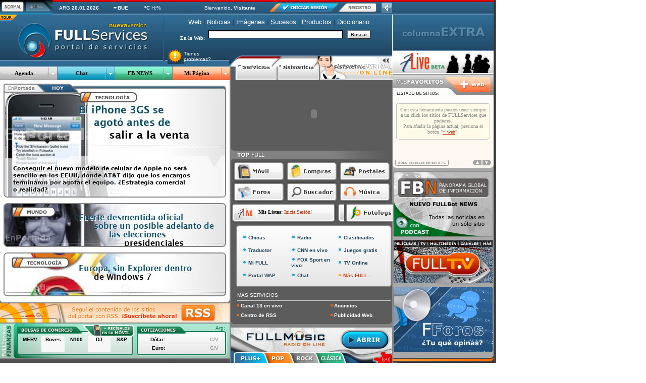

--- FILE ---
content_type: text/html
request_url: https://fullservices.com.ar/index.php?cambiociudad=SAL
body_size: 13073
content:
<html><head>
<meta http-equiv="Content-Language" content="es">
<meta http-equiv="Content-Type" content="text/html; charset=windows-1252">
<meta name="title" content="FULL Services - Portal de servicios: correo, chat, agenda, buscador, móviles, noticias, clasificados...">
<meta name="description" content="Portal argentino de servicios de Internet que ofrece cuentas de e-mail gratuitas sin períodos de caducidad, completo servicio de agenda personal on-line, buscador de información, clasificados, wallpapers, ringtones, envío de sms gratis, contenidos Exclusivos, Especiales, y mucho más...">
<meta name="keywords" content="webmail, correo, gratis, agenda, mail, full, gersun, pop, chat, videochat, buscador, sms, traductor, diccionario, horoscopo, dominio, messenger, mensajero, sms, clasificados, radio, wallpapers, ringtones, tonos, fondos, noticias, actualidad">
<meta name="REVISIT-AFTER" content="15 Days">
<meta name="DC.Language" scheme="RFC1766" content="Spanish">
<meta name="robots" content="all">
<meta content=Argentina name=country>
<meta content=ES-AR name=language>
<meta name="distribution" content="global">
<meta name=contact_addr content="webmaster@fullservices.com.ar">
<meta name=author content="Gersun Gerardo Pablo Gallo">
<META name="verify-v1" content="xwLOhcSfGSJ7wNtz8oKvt51uIjP9nuNlO+z/rcTGYEA=" />
<link rel="alternate" title="FULL Noticias RSS" href="fullnoticiasrss.xml" type="application/rss+xml">
<link href=favicon.ico rel="SHORTCUT ICON">
<meta http-equiv="imagetoolbar" content="no">
<title>FULL Services - Portal de servicios</title>
<base target="_self"><script language="javascript">
name="inferior";
function asistente(){
var j=window.open('asistente_fullservices.php','asistente_virtual','scrollbars=no,height=370,width=531,left=30,top=30,resizable=no');
if(j){j.document.focus();}else{alert('Desactiva el bloqueo de Pop-Ups (ventanas emergentes) para Ingresar al Asistente o mantén presionada la tecla Control (Ctrl) al hacer click en este botón.');}
}
function searc(frm) {
if(frm.buscar.value==""){alert("Escriba alguna palabra para buscar.");frm.buscar.focus();return false;}
return true;}
function buscaren(en){
var text=document.formbuscar.buscar.value;
if(text==null||text==''){
var texto="En la Web";var af=Array();
af[0]='fullsearch';
af[1]='efemerides';
af[2]='fullbot_news';
af[3]='productos';
af[4]='imagenes';
af[5]='dicci_bilingue';
if(en=="imagenes"){texto="Imágenes";}
if(en=="efemerides"){texto="Sucesos";}
if(en=="productos"){texto="Productos";}
if(en=="dicci_bilingue"){texto="Diccionario";}
if(en=="fullbot_news"){texto="Noticias";}
document.formbuscar.buscaren.value=en;
document.getElementById("busca_en").innerHTML='<div align=right><b><font face="Verdana" size="1">'+texto+':</font></b></div>';
document.formbuscar.buscar.focus();
for(var x=0;x<6;x++){var va=af[x];
if(va==en){document.getElementById(va).style.font='bold 10pt;';}else{
document.getElementById(va).style.font='10pt;';
}
}
}else{document.formbuscar.buscaren.value=en;document.formbuscar.submit();}
}
function ocultarme(por){document.getElementById(por).style.visibility = "hidden";}
function cambiar(por){
var texto=document.getElementById(por+"_menu").options[document.getElementById(por+"_menu").selectedIndex].text;
var valor=document.getElementById(por+"_menu").value;
var sepa=valor.split(",");var indice=por.split("_");
var dt=new Date();var sec=dt.getSeconds();var hr=dt.getHours();
document.getElementById("salvar").src="portada_change.php?boton="+indice[1]+"&serv="+sepa[0]+"&ale="+sec+hr;
document.getElementById(por).innerHTML="<a href='"+sepa[1]+"' class=link_boton><font color=#000000 style='color:#000000;width:100%;cursor: pointer;'>"+texto+"</font></a>";
document.getElementById(por+"_menu_con").style.visibility = "hidden";
}
function cambiar_boton(donde){donde="boton_"+donde;
var to = document.getElementById(donde+"_cambiar"); var x = 0; var y = 0;
while (to.offsetParent){x = x + to.offsetLeft; y = y + to.offsetTop;to = to.offsetParent;}
document.getElementById(donde+"_menu_con").style.left=x-95-document.getElementById(donde+"_menu").scrollLeft;
document.getElementById(donde+"_menu_con").style.top=y+27-document.getElementById(donde+"_menu").scrollTop;
document.getElementById(donde+"_menu").style.width=112;
document.getElementById(donde+"_menu_con").style.visibility = "";
}
function ocultartodo(){
ocultarme("boton_1_menu_con");
ocultarme("boton_2_menu_con");
ocultarme("boton_3_menu_con");
ocultarme("boton_4_menu_con");
}
document.onclick=ocultartodo;var seteo=false;
function seteov(){seteo=false;}
function mostrar_ciudades(){
var y = 0;var to=document.getElementById("clima_ciudades_btn");
while (to.offsetParent){y = y + to.offsetTop;to = to.offsetParent;}
var tab=document.getElementById("clima_ciudades");
tab.style.top=y+8-tab.scrollTop;
tab.style.display="";seteo=true;setTimeout("ocultar_ciudades();",1000);
}
function ocultar_ciudades(){if(!seteo){document.getElementById("clima_ciudades").style.display='none';seteo=false;};}

var tour_pos=0;var down_dest=50;var down_tap=0;var enexpo=false;
function destapar(){
if(down_dest>0){
down_dest=down_dest-5;
if(document.getElementById("tapa_alpha").style.filter){
document.getElementById("tapa_alpha").style.filter='alpha(opacity='+down_dest+')';
}else{
document.getElementById("tapa_alpha").style.MozOpacity=down_dest/101;
}
setTimeout("destapar();",100);
}else{
document.getElementById("tapa_alpha").style.display="none";
if(document.getElementById("tapa_alpha").style.filter){
document.getElementById("tapa_alpha").style.filter='alpha(opacity=50)';
}else{
document.getElementById("tapa_alpha").style.MozOpacity=50/101;
}
down_dest=50;
enexpo=false;
}
}
function tapar(){
enexpo=true;
if(down_tap<50){
down_tap=down_tap+5;
if(document.getElementById("tapa_alpha").style.filter){
document.getElementById("tapa_alpha").style.filter='alpha(opacity='+down_tap+')';
}else{
document.getElementById("tapa_alpha").style.MozOpacity=down_tap/101;
}
setTimeout("tapar();",100);
}else{
if(document.getElementById("tapa_alpha").style.filter){
document.getElementById("tapa_alpha").style.filter='alpha(opacity=50)';
}else{
document.getElementById("tapa_alpha").style.MozOpacity=50/101;
}
}
}
function tour_next(click){
if(enexpo||click==2){
if(document.getElementById("tour"+(tour_pos+1))!=null){
document.getElementById("tapa_alpha").style.display="";
if(down_tap<50){tapar();}
if(document.getElementById("tour"+(tour_pos))){document.getElementById("tour"+(tour_pos)).style.visibility="hidden";}
var ob=document.getElementById("tour"+(tour_pos+1));tour_pos++;
ob.style.visibility="";
if((click!=1||click==2)&&enexpo){setTimeout("tour_next(0);",18000);}
}else{
down_dest=50;down_tap=0;
if(document.getElementById("tour"+(tour_pos))){document.getElementById("tour"+(tour_pos)).style.visibility="hidden";}
tour_pos=0;destapar();enexpo=false;
}
}
}
var cargando=false;
function tour_lanzar(){
if(cargando){
document.getElementById("tour_load1").style.visibility="hidden";
document.getElementById("tour_load2").style.visibility="hidden";
tour_next(2);}
}
function tour_iniciar(){
if(!cargando){
document.getElementById("tour_load1").style.filter='progid:DXImageTransform.Microsoft.AlphaImageLoader (src=\'/images/fullindex_loading.png\', sizingMethod=\'scale\')';
document.getElementById("tour_load1").style.visibility="";
document.getElementById("tour_load2").style.visibility="";
cargando=true;
document.getElementById("tour1").src="images/fullindex_tour1.png";
document.getElementById("tour2").src="images/fullindex_tour2.png";
document.getElementById("tour3").src="images/fullindex_tour3.png";
document.getElementById("tour4").src="images/fullindex_tour6.png";
document.getElementById("tour5").src="images/fullindex_tour4.png";
document.getElementById("tour6").src="images/fullindex_tour5.png";
document.getElementById("tour1").style.filter='progid:DXImageTransform.Microsoft.AlphaImageLoader (src=\'/images/fullindex_tour1.png\', sizingMethod=\'scale\')';
document.getElementById("tour2").style.filter='progid:DXImageTransform.Microsoft.AlphaImageLoader (src=\'/images/fullindex_tour2.png\', sizingMethod=\'scale\')';
document.getElementById("tour3").style.filter='progid:DXImageTransform.Microsoft.AlphaImageLoader (src=\'/images/fullindex_tour3.png\', sizingMethod=\'scale\')';
document.getElementById("tour4").style.filter='progid:DXImageTransform.Microsoft.AlphaImageLoader (src=\'/images/fullindex_tour6.png\', sizingMethod=\'scale\')';
document.getElementById("tour5").style.filter='progid:DXImageTransform.Microsoft.AlphaImageLoader (src=\'/images/fullindex_tour4.png\', sizingMethod=\'scale\')';
document.getElementById("tour6").style.filter='progid:DXImageTransform.Microsoft.AlphaImageLoader (src=\'/images/fullindex_tour5.png\', sizingMethod=\'scale\')';
var agt=navigator.userAgent.toLowerCase();
var is_ie = ((agt.indexOf("msie") != -1) && (agt.indexOf("opera") == -1));
if ( is_ie ){
document.getElementById("tour1").src="images/ads_pixel.gif";
document.getElementById("tour2").src="images/ads_pixel.gif";
document.getElementById("tour3").src="images/ads_pixel.gif";
document.getElementById("tour4").src="images/ads_pixel.gif";
document.getElementById("tour5").src="images/ads_pixel.gif";
document.getElementById("tour6").src="images/ads_pixel.gif";
}
setTimeout("tour_lanzar();",20000);
}else{tour_next(2);}
}
</script>
<link href="estilo_index.css" rel="stylesheet" type="text/css">
</head>

<div id="tapa_alpha" style="display: none; filter:alpha(opacity=0);background-color: #000000;position: absolute; top: 0px; left: 0px; width: 100%; height: 1450px; z-index: 1"></div>
<img border=0 src="images/fullindex_loading.png" id="tour_load1" style="visibility: hidden; width:289px; height:75px; position:absolute; top: 40px; left: 250px; z-index:1; ">
<table id="tour_load2" border="0" cellpadding="0" style="visibility: hidden; border-collapse: collapse; position: absolute; top: 40px; left: 250px; width: 289px; height: 75px; z-index: 1" width="289" height="75"><tbody><tr><td height="100%" width="100%"><p align="center"><b><font face="Verdana" size="2" color="#FFFFFF">Cargando tour<img border="0" src="images/load.gif" width="12" height="2"></font></b></td></tr></tbody></table>
<a title="Continuar" href="javascript:tour_next(1);"><img alt="Continuar" border=0 src="images/fullindex_pixel.png" id="tour1" style="cursor: pointer; visibility: hidden; width:303px; height:302px; position:absolute; top:1px; left:1px; z-index:1;"></a>
<a title="Continuar" href="javascript:tour_next(1);"><img alt="Continuar" border=0 src="images/fullindex_pixel.png" id="tour2" style="cursor: pointer; visibility: hidden; width:490px; height:183px; position:absolute; top:97px; left:1px; z-index:1;"></div></a>
<a title="Continuar" href="javascript:tour_next(1);"><img alt="Continuar" border=0 src="images/fullindex_pixel.png" id="tour3" style="cursor: pointer; visibility: hidden; width:428px; height:254px; position:absolute; top:39px; left:347px; z-index:1;"></div></a>
<a title="Continuar" href="javascript:tour_next(1);"><img alt="Continuar" border=0 src="images/fullindex_pixel.png" id="tour4" style="cursor: pointer; visibility: hidden; width:480px; height:306px; position:absolute; top:110px; left:120px; z-index:1;"></div></a>
<a title="Continuar" href="javascript:tour_next(1);"><img alt="Continuar" border=0 src="images/fullindex_pixel.png" id="tour5" style="cursor: pointer; visibility: hidden; width:365px; height:181px; position:absolute; top:158px; left:210px; z-index:1;"></div></a>
<a title="Cerrar" href="javascript:tour_next(1);"><img alt="Cerrar" border=0 src="images/fullindex_pixel.png" id="tour6" style="cursor: pointer; visibility: hidden; width:542px; height:290px; position:absolute; top:80px; left:120px; z-index:1;"></div></a>
<script language="JavaScript" type="text/javascript">
//<!--
var agt=navigator.userAgent.toLowerCase();
var is_ie = ((agt.indexOf("msie") != -1) && (agt.indexOf("opera") == -1));
if ( is_ie ){
document.getElementById("tour_load1").src="images/ads_pixel.gif";
}
//-->
</script>

<div align="center" style="width: 778px;border-right: 1px solid; height:980px">
<body marginheight="0" marginwidth="0" topmargin="0" leftmargin="0" bgcolor="#FFFFFF">
<a name="top"></a>
<table border="0" cellpadding="0" style="border-collapse: collapse" width="100%" height="121" id="table10">
<tbody>
<tr>
<td height="24" width="100%" background="images/fullindex_fondo_barra.gif">
<table border="0" cellpadding="0" style="border-collapse: collapse" width="100%" height="19" id="table18">
<tbody>
<tr>
<td height="19" width="103">
<map name="FPMap4">
<area title="Ir a Versión Simple" href="index.php?simple=1&guardar=1" shape="polygon" coords="35, 27, 58, 4, 103, 4, 80, 27">
</map>
<img border="0" src="images/fullindex_version.gif" width="104" height="29" usemap="#FPMap4"></td>
<td height="100%" width="429" style="padding-top: 3px">
<table border="0" cellpadding="0" style="border-collapse: collapse" width="429" height="13" id="table19">
<tbody>
<tr>
<td height="13" width="105">
<p align="center"><font size="1" color="#FFFFFF">ARG <b>
<a title="Martes, 20 de Enero de 2026: Un día como hoy..." href="efemerides.php">20.01.2026</a></b></font></td>
<td height="13" width="11">
<img border="0" src="images/fullindex_barra_separador.gif" width="11" height="11"></td>
<td height="13" width="146">
<table border="0" cellpadding="0" style="border-collapse: collapse" width="146" height="14" id="table20">
<tbody>
<tr>
<td height="14" width="38">
<p align="center"><a href="javascript:mostrar_ciudades();"><img id="clima_ciudades_btn" border="0" src="images/fullindex_flecha_down.gif" width="9" height="7"></a><b><font size="1" color="#FFFFFF"><a title="Buenos Aires - Ver pronóstico extendido" href="elclima.php">BUE</a></font></b></td>
<td height="14" width="25">
<a title="Ver pronóstico extendido" href="elclima.php"></a></td>
<td height="14" width="83"><font size="1" color="#FFFFFF">&nbsp;<b>ºC</b>
H:%</font></td>
</tr>
</tbody>
</table></td>
<td height="13" width="11">
<img border="0" src="images/fullindex_barra_separador.gif" width="11" height="11"></td>
<td height="13" width="156">
<p align="center"><font size="1" color="#FFFFFF">Bienvenido, <b>Visitante</b></font></td>
</tr>
</tbody>
</table></td>
<td height="100%" width="138" style="padding-top: 2px" valign="middle"><a target="_top" href="sesiones.php"><img border="0" src="images/fullservices_barra_is.gif" width="138" height="18" alt="Inicie una sesión para utilizar los servicios exclusivos para usuarios"></a></td>
<td height="100%" width="84" style="padding-top: 2px" valign="middle">
<a href="registro_fullservices.php">
<img border="0" src="images/fullservices_barra_reg.gif" width="75" height="18" alt="Registro de nuevos usuarios"></a></td>
<td height="100%" width="23" style="padding-top: 3px">
<p align="center"><a id="punta_barra_fs_title" title="Mostrar COLUMNA EXTRA" href="javascript:columna_extra();"><img id="punta_barra_fullservices" border="0" src="images/fullindex_mostrarcolumna.gif" width="21" height="21"></a></td>
</tr>
</tbody>
</table></td>
</tr>
<tr>
<td height="92" width="100%">
<table background="images/fullindex_logo_fondo.gif" border="0" cellpadding="0" style="border-collapse: collapse" width="777" height="92" id="table11">
<tbody>
<tr>
<td height="92" width="35" valign="top">
<p align="center">
<a href="javascript:tour_iniciar();"><img border="0" src="images/fullindex_btn_tour.gif" width="35" height="12" alt="Inicia un TOUR sobre las novedades!"></a></td>
<td height="92" width="287">
<a href="index.php">
<img border="0" src="images/fullindex_logo.gif" width="260" height="75" alt="FULL Services"></a></td>
<td height="92" width="4">
<p align="center">
<img border="0" src="images/fullindex_logo_separador.gif" width="3" height="82"></td>
<td height="92" width="451" valign="bottom">
<div align="right">
<table border="0" cellpadding="0" style="border-collapse: collapse" width="449" height="88" id="table12">
<tbody>
<tr>
<td height="50" width="449" valign="middle" colspan="2"><div align="center">
<table border="0" cellpadding="0" style="border-collapse: collapse" width="438" height="49" id="table3">
<tbody>
<tr>
<td height="29" width="438" colspan="3">
<div align="center"><font face="Verdana,Arial,Helvetica" size="2">
<a accessKey="w" href='javascript:buscaren("fullsearch");void(0);'><span id="fullsearch" style="font: bold;"><u>
W</u>eb</a></span ><font color="#000000"> </font>
<font color="#1F435F"> | </font>
<span  id="fullbot_news" style="font: normal;">
<a accessKey="n" href='javascript:buscaren("fullbot_news");void(0);'><u>N</u>oticias</a></span ><font color="#000000"> </font>
<font color="#1F435F"> |</font><font color="#000000"> </font>
<a accessKey="i" href='javascript:buscaren("imagenes");void(0);'><span  id="imagenes" style="font: normal;"><u>
I</u>mágenes</a></span ><font color="#000000"> </font>
<font color="#1F435F"> |</font><font color="#000000"> </font>
<a accessKey="s" href='javascript:buscaren("efemerides");void(0);'><span  id="efemerides" style="font: normal;"><u>
S</u>ucesos</a></span ><font color="#000000"> </font>
<font color="#1F435F"> |</font><font color="#000000"> </font>
<a accessKey="p" href='javascript:buscaren("productos");void(0);'><span  id="productos" style="font: normal;"><u>
P</u>roductos</a></span ><font color="#000000"> </font>
<font color="#1F435F"> |</font><font color="#000000"> </font>
<a accessKey="d" href='javascript:buscaren("dicci_bilingue");void(0);'><span  id="dicci_bilingue" style="font: normal;"><u>
D</u>iccionario</a></span ></font></div></td>
</tr>
<tr>
<td height="20" width="72"><div id="busca_en" style="color: #FFFFFF;"><div align=right><b><font face="Verdana" size="1">En la Web:</font></b></div></div></td>
<td height="20" width="7">&nbsp;</td>
<td height="20" width="359">
<form name=formbuscar method="post" onsubmit="javascript:return searc(this);" action="buscador.php">
<input type="hidden" name="search" value="1"><input type="hidden" name="buscaren" value="fullsearch">
<input class=text type=text name=buscar size=42>&nbsp;&nbsp;<input type=submit class=Boton_BUM value="Buscar"></td>
</tr>
</tbody></form>
</table>
</div></td>
</tr>
<tr>
<td height="38" width="124" valign="middle" align="right">
<div align="center">
<table border="0" cellpadding="0" style="border-collapse: collapse" width="117" height="37" id="table23">
<tbody>
<tr>
<td height="37" width="32">
<img border="0" src="images/fullindex_atencion.gif" width="32" height="30"></td>
<td height="37" width="85"><a title="Centro de Asistencia" href="contacto.htm"><font size="1">Tienes problemas?</font></a></td>
</tr>
</tbody>
</table>
</div></td>
<td height="38" width="325" valign="bottom" align="right">
<div align="right"><map name="FPMap1">
<area onmouseover="javascript:document.getElementById('fullindex_menu_down').src='images/fullindex_botones_focus12.gif';document.getElementById('fullindex_menu_top').src='images/fullindex_botones_focus11.gif';"  onmouseout="javascript:document.getElementById('fullindex_menu_down').src='images/fullindex_de_down.gif';document.getElementById('fullindex_menu_top').src='images/fullindex_de_top.gif';" title="Guía de Servicios" href="guia_servicios.php" shape="polygon" coords="2, 22, 22, 0, 104, 0, 81, 22">
<area onmouseover="javascript:document.getElementById('fullindex_menu_down').src='images/fullindex_botones_focus22.gif';document.getElementById('fullindex_menu_top').src='images/fullindex_botones_focus21.gif';"  onmouseout="javascript:document.getElementById('fullindex_menu_down').src='images/fullindex_de_down.gif';document.getElementById('fullindex_menu_top').src='images/fullindex_de_top.gif';" title="Centro de Asistencia" href="contacto.htm" shape="polygon" coords="104, 0, 86, 22, 174, 22, 184, 0">
<area onmouseover="javascript:document.getElementById('fullindex_menu_down').src='images/fullindex_botones_focus32.gif';document.getElementById('fullindex_menu_top').src='images/fullindex_botones_focus31.gif';"  onmouseout="javascript:document.getElementById('fullindex_menu_down').src='images/fullindex_de_down.gif';document.getElementById('fullindex_menu_top').src='images/fullindex_de_top.gif';" title="Asistente VIRTUAL On Line" href="javascript:asistente();" shape="polygon" coords="186, 0, 174, 22, 321, 22, 321, 0">
</map>
<img id="fullindex_menu_top" border="0" src="images/fullindex_de_top.gif" width="323" height="22" usemap="#FPMap1"></div></td>
</tr>
</tbody>
</table>
</div></td>
</tr>
</tbody>
</table></td>
</tr>
</tbody>
</table>
<table border="0" cellpadding="0" style="border-collapse: collapse" width="100%" height="105" id="table13">
<tbody>
<tr>
<td height="585" width="455" valign="top">
<table border="0" cellpadding="0" style="border-collapse: collapse" width="100%" height="152" id="table14">
<tbody>
<tr>
<td height="208" width="100%" valign="bottom">
<table border="0" cellpadding="0" style="border-collapse: collapse" width="100%" height="216" id="table27">
<tbody>
<tr>
<td height="27" width="100%" background="images/fullindex_iz_botones.gif">
<table border="0" cellpadding="0" style="border-collapse: collapse" width="455" height="19" id="table28">
<tbody>
<tr>
<td height="27" width="95"><p align="center"><b><font face="Verdana" style="font-size: 70%"><span id="boton_1"><a href='agenda.php' class=link_boton><font color=#000000 style="color:#000000;width:100%;cursor: pointer;">Agenda</font></a></span></font></b></td>
<td height="27" width="19"><a href="javascript:cambiar_boton(1);"><img id="boton_1_cambiar" border="0" src="images/ads_pixel.gif" width="17" height="27" alt="Cambiar servicio/sección"></a></td>
<td height="27" width="96"><p align="center"><b><font face="Verdana" style="font-size: 70%"><span id="boton_2"><a href='index_chat.html' class=link_boton><font color=#000000 style="color:#000000;width:100%;cursor: pointer;">Chat</font></a></span></font></b></td>
<td height="27" width="19"><a href="javascript:cambiar_boton(2);"><img id="boton_2_cambiar" border="0" src="images/ads_pixel.gif" width="17" height="27" alt="Cambiar servicio/sección"></a></td>
<td height="27" width="96"><p align="center"><b><font face="Verdana" style="font-size: 70%"><span id="boton_3"><a href='fullbot_news.php' class=link_boton><font color=#000000 style="color:#000000;width:100%;cursor: pointer;">FB NEWS</font></a></span></font></b></td>
<td height="27" width="17"><a href="javascript:cambiar_boton(3);"><img id="boton_3_cambiar" border="0" src="images/ads_pixel.gif" width="17" height="27" alt="Cambiar servicio/sección"></a></td>
<td height="27" width="96"><p align="center"><b><font face="Verdana" style="font-size: 70%"><span id="boton_4"><a href='mi_pag.php' class=link_boton><font color=#000000 style="color:#000000;width:100%;cursor: pointer;">Mi Página</font></a></span></font></b></td>
<td height="27" width="17"><a href="javascript:cambiar_boton(4);"><img id="boton_4_cambiar" border="0" src="images/ads_pixel.gif" width="17" height="27" alt="Cambiar servicio/sección"></a></td>
</tr>
</tbody>
</table></td>
</tr>


<tr>
<td height="7" width="100%" valign="top" align="center">
<img border="0" src="images/ads_pixel.gif" width="1" height="1"></td>
</tr>
<tr>
<td height="96" width="100%" valign="top" align="center">
<a title="EnPortada: El iPhone 3GS se agotó antes de salir a la venta: Conseguir el nuevo modelo de celular de Apple no será sencillo en los EEUU, donde AT&T dijo que los encargos terminaron por agotar el equipo. ¿Estrategia comercial o realidad?" href="fullservices_enportada.php?art=t4175313"><img alt="El iPhone 3GS se agotó antes de salir a la venta: Conseguir el nuevo modelo de celular de Apple no será sencillo en los EEUU, donde AT&T dijo que los encargos terminaron por agotar el equipo. ¿Estrategia comercial o realidad?" border=0 src="fullservices_enportada_img.php?tipo=big&datos=t4175313" width="441" height="226"></td>
</tr>
<tr>
<td height="11" width="100%" valign="top" align="center">
<img border="0" src="images/ads_pixel.gif" width="1" height="1"></td>
</tr>
<tr>
<td height="40" width="100%" valign="top" align="center">
<a title="EnPortada: Fuerte desmentida oficial sobre un posible adelanto de las elecciones presidenciales: Daniel Scioli se sumó al rechazo kirchnerista a una eventual devaluación postelectoral" href="fullservices_enportada.php?art=m786308"><img alt="Fuerte desmentida oficial sobre un posible adelanto de las elecciones presidenciales: Daniel Scioli se sumó al rechazo kirchnerista a una eventual devaluación postelectoral" border=0 src="fullservices_enportada_img.php?tipo=mediumbw&datos=m786308" width="441" height="87"></td>
</tr>
<tr>
<td height="11" width="100%" valign="top" align="center">
<img border="0" src="images/ads_pixel.gif" width="1" height="1"></td>
</tr>
<tr>
<td height="63" width="100%" valign="top" align="center">
<a title="EnPortada: Europa, sin Explorer dentro de Windows 7: Pese al anuncio de Microsoft para satisfacer las exigencias de la Unión Europea sobre competencia, el organismo se mostró disconforme e insiste con que el gigante del software incluya browsers de otros fabricantes" href="fullservices_enportada.php?art=t6213311"><img alt="Europa, sin Explorer dentro de Windows 7: Pese al anuncio de Microsoft para satisfacer las exigencias de la Unión Europea sobre competencia, el organismo se mostró disconforme e insiste con que el gigante del software incluya browsers de otros fabricantes" border=0 src="fullservices_enportada_img.php?tipo=medium&datos=t6213311" width="441" height="87"></td>
</tr>
<tr>
<td height="14" width="100%" valign="bottom">
<img border="0" src="images/fullindex_iz_separador.gif" width="455" height="8"></td>
</tr>
</tbody>
</table></td>
</tr>
<tr>
<td height="1" width="100%" valign="top" style="border-bottom-style: solid; border-bottom-color: #808080; border-bottom-width: 1px;"><map name="FPMap_small97"><area title="Centro de RSS" href="fullrss.php" shape="rect" coords="2, 2, 453, 36"></map><img alt="Centro de RSS" border="0" src="images/fullindex_banner_small_rss.jpg" width="455" height="38" usemap="#FPMap_small97"></td>
</tr>
<tr>
<td height="9" width="100%">
<table border="0" cellpadding="0" style="border-collapse: collapse" width="100%" height="72" id="table16">
<tbody>
<tr>
<td height="72" width="100%" background="images/fullindex_iz_economia.gif" valign="top">
<table border="0" cellpadding="0" style="border-collapse: collapse" width="446" height="63" id="table29">
<tbody>
<tr>
<td height="25" width="37">&nbsp;</td>
<td height="25" width="131">&nbsp;</td>
<td height="25" width="97">
<a href="moviles_finanzas.htm">
<img border="0" src="images/ads_pixel.gif" width="97" height="23" alt="Reciba la información financiera directamente en su teléfono celular"></a></td>
<td height="25" width="9">
&nbsp;</td>
<td height="25" width="99" style="padding-bottom: 10px">
<img border="0" src="images/ads_pixel.gif" width="1" height="1"></td>
<td height="25" width="74" valign="bottom" style="padding-bottom: 10px">
<p align="right"><font size="1" color="#0A6C3D">Arg: </font></td>
</tr>
<tr>
<td height="38" width="37">&nbsp;</td>
<td height="38" width="227" colspan="2" valign="top"><div align="center">
<table border="0" cellpadding="0" style="border-collapse: collapse" width="100%" height="33" id="table1">
<tbody><tr><td height="16" width="20%" align="center" valign="middle"><font size="1" title="MERVAL: Argentina"><b>
MERV</b></font></td>
<td height="16" width="20%" align="center" valign="middle" bgcolor="#F7F7F7">
<font size="1" title="Bovespa: Brasil"><b>Boves</b></font></td>
<td height="16" width="20%" align="center" valign="middle"><font size="1" title="Nasdaq 100: Estado Unidos"><b>
N100</b></font></td>
<td height="16" width="20%" align="center" valign="middle" bgcolor="#F7F7F7">
<p align="center"><font size="1" title="Dow Jones: Estados Unidos"><b>DJ</b></font></td>
<td height="16" width="20%" align="center" valign="middle"><b><font size="1" title="S&P 500: Estados Unidos">
S&amp;P</font></b></td></tr><tr><td height="17" width="20%" align="center"><font size="1" title="-%">
</font></td>
<td height="17" width="20%" align="center" bgcolor="#F7F7F7"><font size="1" title="-%">
</font></td><td height="17" width="20%" align="center"><font size="1" title="-%">
</font></td>
<td height="17" width="20%" align="center" bgcolor="#F7F7F7"><font size="1" title="-%">
</font></td><td height="17" width="20%" align="center"><font size="1" title="-%">
</font></td></tr></tbody></table></div></td>
<td height="38" width="9" valign="top">&nbsp;</td>
<td height="38" width="173" colspan="2" valign="top">
<div align="center">
<table border="0" cellpadding="0" style="border-collapse: collapse" bordercolor="#808080" width="165" height="1" id="table32">
<tr>
<td width="50" height="16" style="border-bottom: 1px solid #CCCCCC" align="right">
<b><font size="1">Dólar:</font></b><td width="42" height="16" align="center" style="border-bottom: 1px solid #CCCCCC">
<b><font size="1" color="#CC3300" title="Compra"></font></b></td><td width="38" height="16" align="center" style="border-bottom: 1px solid #CCCCCC">
<font size="1" color="#0A6C3D" title="Venta"><b></b></font></td>
<td width="35" height="16" align="center" style="border-bottom: 1px solid #CCCCCC">
<font size="1" color="#808080">C/V</font></td></tr><tr>
<td width="50" height="16" align="right" style="border-top: 1px solid #FFFFFF">
<b><font size="1">&nbsp;Euro:</font></b><td width="42" height="16" align="center" style="border-top: 1px solid #FFFFFF">
<b><font size="1" color="#CC3300" title="Compra"></font></b></td><td width="38" height="16" align="center" style="border-top: 1px solid #FFFFFF">
<font size="1" color="#0A6C3D" title="Venta"><b></b></font></td>
<td width="35" height="16" align="center" style="border-top: 1px solid #FFFFFF"><font size="1" color="#808080">C/V</font></td></tr></table>
</div></td>
</tr>
</tbody>
</table></td>
</tr>
</tbody>
</table></td>
</tr>
<tr>
<td height="11" width="100%">
<map name="FPMap3">
<area title="Manténgase informado con FULLBot NEWS, Panorama Global de Noticias" href="fullbot_news.php" shape="rect" coords="201, 20, 447, 47">
</map>
<img border="0" src="images/fullindex_iz_masnoticias.gif" width="455" height="49" usemap="#FPMap3"></td>
</tr>
<tr>
<td height="150" width="100%" style="padding-top: 10px; padding-bottom: 10px"><div align="center">
<table border="0" cellpadding="0" style="border-collapse: collapse" width="445" height="20" id="table34">
<tbody>
<tr>
<td height="29" width="38" valign="top"><p align="center"><img border="0" src="images/fullindex_vienta_noticia.gif" width="26" height="24"></td>
<td height="29" width="407" valign="top"><table border="0" cellpadding="0" style="border-collapse: collapse" width="405" height="29" id="table35">
<tbody>
<tr>
<td height="11" width="405"><b>
<font size="1"><font color="#006699">MUNDO:</font>
<a href="fullservices_enportada.php?art=m2329306"><font color="#000000">Cristina Kirchner defendió ante la OIT el cambio en la Ley de Quiebras a favor de los trabajadores</font></a></font></b></td>
</tr>
<tr>
<td height="12" width="405" style="padding-top: 3px; padding-bottom: 3px">
<font size="1"><a title="EnPortada: Cristina Kirchner defendió ante la OIT el cambio en la Ley de Quiebras a favor de los trabajadores" href="fullservices_enportada.php?art=m2329306">
<font color="#808080">La jefe de Estado diserta ante la Asamblea de la Organización Mundial del Trabajo. Destacó que el "sostenimiento del vínculo laboral" es un elemento "...</font></a></font></td>
</tr>
</tbody>
</table></td>
</tr><tr>
<td height="21" width="433" colspan="2">
<img border="0" src="images/fullindex_enportada_art_linea.gif" width="445" height="3"></td>
</tr></tbody></table></div><div align="center">
<table border="0" cellpadding="0" style="border-collapse: collapse" width="445" height="20" id="table34">
<tbody>
<tr>
<td height="29" width="38" valign="top"><p align="center"><img border="0" src="images/fullindex_vienta_noticia.gif" width="26" height="24"></td>
<td height="29" width="407" valign="top"><table border="0" cellpadding="0" style="border-collapse: collapse" width="405" height="29" id="table35">
<tbody>
<tr>
<td height="11" width="405"><b>
<font size="1"><font color="#006699">MUNDO:</font>
<a href="fullservices_enportada.php?art=m6257302"><font color="#000000">A 12 días de un allanamiento que terminó con la muerte de una mujer, cuestionan el accionar policial</font></a></font></b></td>
</tr>
<tr>
<td height="12" width="405" style="padding-top: 3px; padding-bottom: 3px">
<font size="1"><a title="EnPortada: A 12 días de un allanamiento que terminó con la muerte de una mujer, cuestionan el accionar policial" href="fullservices_enportada.php?art=m6257302">
<font color="#808080">El 3 de junio, siete agentes de la Bonaerense realizaron un allanamiento en Merlo. En el mismo, una mujer murió acribillada. En la casa, además, estab...</font></a></font></td>
</tr>
</tbody>
</table></td>
</tr><tr>
<td height="21" width="433" colspan="2">
<img border="0" src="images/fullindex_enportada_art_linea.gif" width="445" height="3"></td>
</tr></tbody></table></div><div align="center">
<table border="0" cellpadding="0" style="border-collapse: collapse" width="445" height="20" id="table34">
<tbody>
<tr>
<td height="29" width="38" valign="top"><p align="center"><img border="0" src="images/fullindex_vienta_noticia.gif" width="26" height="24"></td>
<td height="29" width="407" valign="top"><table border="0" cellpadding="0" style="border-collapse: collapse" width="405" height="29" id="table35">
<tbody>
<tr>
<td height="11" width="405"><b>
<font size="1"><font color="#006699">MUNDO:</font>
<a href="fullservices_enportada.php?art=m3197307"><font color="#000000">Lo mataron para robarle la bicicleta que utilizaba para ir a trabajar</font></a></font></b></td>
</tr>
<tr>
<td height="12" width="405" style="padding-top: 3px; padding-bottom: 3px">
<font size="1"><a title="EnPortada: Lo mataron para robarle la bicicleta que utilizaba para ir a trabajar" href="fullservices_enportada.php?art=m3197307">
<font color="#808080">Un hombre que había salido el sábado hacia su trabajo fue interceptado por uno o más delincuentes, quienes lo apuñalaron para robarle el rodado y el c...</font></a></font></td>
</tr>
</tbody>
</table></td>
</tr><tr>
<td height="21" width="433" colspan="2">
<img border="0" src="images/fullindex_enportada_art_linea.gif" width="445" height="3"></td>
</tr></tbody></table></div><div align="center">
<table border="0" cellpadding="0" style="border-collapse: collapse" width="445" height="20" id="table34">
<tbody>
<tr>
<td height="29" width="38" valign="top"><p align="center"><img border="0" src="images/fullindex_vienta_noticia.gif" width="26" height="24"></td>
<td height="29" width="407" valign="top"><table border="0" cellpadding="0" style="border-collapse: collapse" width="405" height="29" id="table35">
<tbody>
<tr>
<td height="11" width="405"><b>
<font size="1"><font color="#006699">MUNDO:</font>
<a href="fullservices_enportada.php?art=t7166312"><font color="#000000">La música digital y la crisis terminan con un clásico de Nueva York</font></a></font></b></td>
</tr>
<tr>
<td height="12" width="405" style="padding-top: 3px; padding-bottom: 3px">
<font size="1"><a title="EnPortada: La música digital y la crisis terminan con un clásico de Nueva York" href="fullservices_enportada.php?art=t7166312">
<font color="#808080">La Virgin Megastore de Union Square cerró sus puertas. Con una innumerable cantidad de material, era uno de los puntos obligados para los visitantes a...</font></a></font></td>
</tr>
</tbody>
</table></td>
</tr></tbody></table></div></td>
</tr>
<tr>
<td height="3" width="100%">
<div align="center">
<map name="FPMap7">
<area title="La actualidad está en FULL Services: FULLBot NEWS" href="fullbot_news.php" shape="rect" coords="3, 20, 133, 95">
<area title="La actualidad está en FULL Services: Alertas informativas por SMS" href="moviles_info.htm" shape="rect" coords="148, 20, 280, 95">
<area title="La actualidad está en FULL Services: FULL Noticias" href="noticias.php" shape="rect" coords="294, 20, 440, 95">
</map>
<img border="0" src="images/fullindex_de_masinfo.gif" width="444" height="96" usemap="#FPMap7"></div></td>
</tr><tr><td height="3" width="100%" style="padding-top:10px;padding-bottom:15px;padding-left:15px;font-size:10pt">Nueva guía de <a href="http://www.fulltv.com.ar/peliculas/" style="color:#F90">películas online gratis</a> y <a href="http://www.fulltv.com.ar/series/" style="color:#F90">series online</a>. También te invitamos a ver nuestra guía de <a href="http://www.fulltv.com.ar/telenovelas/" style="color:#F90">telenovelas online</a>.</td></tr>
</tbody>
</table></td>
<td height="1" width="322" valign="top">
<table background="images/fullindex_de_fondo.gif" border="0" cellpadding="0" style="border-collapse: collapse" width="322" height="171" id="table17">
<tbody>
<tr>
<td height="20" width="100%" valign="top">
<p align="right">
<map name="FPMap0">
<area onmouseover="javascript:document.getElementById('fullindex_menu_down').src='images/fullindex_botones_focus12.gif';document.getElementById('fullindex_menu_top').src='images/fullindex_botones_focus11.gif';"  onmouseout="javascript:document.getElementById('fullindex_menu_down').src='images/fullindex_de_down.gif';document.getElementById('fullindex_menu_top').src='images/fullindex_de_top.gif';" title="Guía de Servicios" href="guia_servicios.php" shape="rect" coords="0, 0, 83, 27">
<area onmouseover="javascript:document.getElementById('fullindex_menu_down').src='images/fullindex_botones_focus22.gif';document.getElementById('fullindex_menu_top').src='images/fullindex_botones_focus21.gif';"  onmouseout="javascript:document.getElementById('fullindex_menu_down').src='images/fullindex_de_down.gif';document.getElementById('fullindex_menu_top').src='images/fullindex_de_top.gif';" title="Centro de Asistencia" href="contacto.htm" shape="rect" coords="84, 0, 167, 27">
<area onmouseover="javascript:document.getElementById('fullindex_menu_down').src='images/fullindex_botones_focus32.gif';document.getElementById('fullindex_menu_top').src='images/fullindex_botones_focus31.gif';"  onmouseout="javascript:document.getElementById('fullindex_menu_down').src='images/fullindex_de_down.gif';document.getElementById('fullindex_menu_top').src='images/fullindex_de_top.gif';" title="Asistente VIRTUAL On Line" href="javascript:asistente();" shape="rect" coords="169, 0, 321, 27">
</map>
<img id="fullindex_menu_down" border="0" src="images/fullindex_de_down.gif" width="322" height="27" usemap="#FPMap0"></td>
</tr>
<tr>
<td height="200" width="322" valign="top" style="padding-left: 2px">
<table border="0" cellpadding="0" style="border-collapse: collapse" width="100%" height="174" id="table31">
<tbody>
<tr>
<td height="141" width="100%" style="border-bottom-color:#808080" valign="top">
<table border="0" cellpadding="0" style="border-collapse: collapse" width="100%" height="186" id="table34">
<tbody>

<tr>
<td height="134" width="100%" valign="top">
<div align="center">
<object classid="clsid:D27CDB6E-AE6D-11CF-96B8-444553540000" id="obj1" codebase="http://download.macromedia.com/pub/shockwave/cabs/flash/swflash.cab#version=6,0,40,0" border="0" width="309" height="134">
<param name="movie" value="images/infozoom_banner_index.swf">
<param name="quality" value="High">
<param name="WMode" value="Transparent">
<embed WMode="Transparent" src="images/infozoom_banner_index.swf" pluginspage="http://www.macromedia.com/go/getflashplayer" type="application/x-shockwave-flash" name="obj1" width="309" height="134"></object>
</div>
</td>
</tr>
<tr>
<td height="1" width="100%" valign="top">
<img border="0" src="images/fullindex_esquina_red.gif" width="8" height="6"></td>
</tr>

<tr>
<td height="13" width="100%" valign="top">
<img border="0" src="images/fullindex_de_top_titulo.gif" width="320" height="22"></td>
</tr>
<tr>
<td height="1" width="100%" valign="top">
<map name="FPMap6">
<area title="FULL Móvil" href="moviles.php" shape="rect" coords="6, 1, 103, 36">
<area title="FULL Compras" href="index_compras.html" shape="rect" coords="113, 2, 210, 36">
<area title="Tarjetas Virtuales" href="postales.php" shape="rect" coords="218, 1, 314, 36">
<area title="FULL Foros" href="foros.php" shape="rect" coords="8, 44, 103, 77">
<area title="FULL Search" href="index_search.php" shape="rect" coords="113, 43, 208, 77">
<area title="FULL Music" href="fullmusic.php" shape="rect" coords="218, 43, 313, 77">
</map>
<img border="0" src="images/fullindex_de_top_btn.gif" width="320" height="82" usemap="#FPMap6"></td></tr>
<tr>
<td height="1" width="100%" valign="top">
<script>
function FLive_invita(cc){
if(cc!=""){
var j=window.open("flive_conversacion.php?invitar=1&hcon="+cc,"_blank","scrollbars=no,height=470,width=460,left=100,top=30,resizable=no");
}
}
var fh=1;var f_estado=false;var f_altura=110;
function flive_btn_bajar(){
if(fh<f_altura){fh+=10;
document.getElementById("flive_menu_listas_td").height=fh;
setTimeout("flive_btn_bajar();",20);
}else{document.getElementById("flive_menu_vr").style.display="";}
}
function flive_btn_subir(){
if(fh>2){fh-=10;if(fh<1){fh=1;}
document.getElementById("flive_menu_listas_td").height=fh;
setTimeout("flive_btn_subir();",20);
}else{
fh=1;
document.getElementById("flive_menu_btn").style.background="url('images/fullindex_flive1.gif')";
document.getElementById("flive_menu_medio").src="images/fullindex_flive_medio1.gif";
document.getElementById("flive_menu_listas").style.display="none";f_estado=false;
}
}
function flive_btn_lista(){
document.getElementById("flive_menu_btn").style.background="url('images/fullindex_flive2.gif')";
document.getElementById("flive_menu_medio").src="images/fullindex_flive_medio2.gif";
document.getElementById("flive_menu_listas").style.display="";f_estado=true;
document.getElementById("flive_menu_listas_td").height=1;fh=1;
setTimeout("flive_btn_bajar();",20);
}
function flive_btn_listano(){
fh=f_altura;document.getElementById("flive_menu_vr").style.display="none";setTimeout("flive_btn_subir();",20);
}
function flive_btn(){
if(!f_estado){flive_btn_lista();}else{flive_btn_listano();}
}
</script>
<div align="center">
<table border="0" cellpadding="0" style="border-collapse: collapse" width="315" height="1">
<tbody>
<tr>
<td id="flive_menu_btn" height="15" width="210" style="background: url('images/fullindex_flive1.gif');padding-left: 55px;padding-top: 4px">
<div onclick="javascript:flive_btn();" style="cursor: pointer;height: 100%;width: 100%;padding-top: 8px;padding-bottom: 10px;"><font face="Verdana" size="1"><b>Mis Listas:</b> <a href="sesiones.php" target="_top"><font color="#BB2F00">Inicia Sesión!</font></a></font></div></td>
<td height="15" width="105">
<map name="FPMap0_blog">
<area title="FULL Fotos" href="fullfotos.php" shape="rect" coords="6, 5, 98, 34">
</map>
<img border="0" src="images/fullindex_btn_flogs.gif" width="105" height="37" usemap="#FPMap0_blog"></td>
</tr>
<tr>
<td height="2" width="315" colspan="2">
<img id="flive_menu_medio" border="0" src="images/fullindex_flive_medio1.gif" width="315" height="7"></td>
</tr>
</tbody>
</table>
</div>
<div id="flive_menu_listas" style="display: none;">
<div align="center">
<table border="0" cellpadding="0" style="border-collapse: collapse" width="315" height="1">
<tbody>
<tr>
<td valign="top" id="flive_menu_listas_td" height="1" width="315" background="images/fullindex_flive_medio_fondo.gif" style="padding-left: 10px; padding-right: 10px; padding-top: 2px">
<div id="flive_menu_vr" style="display: none;" align="center">
<table border="0" cellpadding="0" style="border-collapse: collapse" width="100%" height="107">
<tbody>
<tr>
<td height="107" width="100%">
<p align="center"><font face="Verdana" size="2"><a href="sesiones.php">
<font color="#CC3300">Inicia Sesión</font></a> para ver aquí<br>tus Listas FLive
de amigos!</font></td>
</tr>
</tbody>
</table></div>
</td>
</tr>
<tr>
<td height="1" width="315" valign="top">
<img border="0" src="images/fullindex_flive_medio_pie.gif" width="315" height="11"></td>
</tr>
</tbody>
</table>
</div>
</div>
</td>
</tr>

<tr>
<td height="121" width="100%">
<div align="center">
<table background="images/fullindex_de_top_fondo.gif" border="0" cellpadding="0" style="border-collapse: collapse" width="310" height="124" id="table35">
<tbody>
<tr>
<td height="124" width="310" valign="middle">
<div align="center">
<table border="0" cellpadding="0" style="border-collapse: collapse" width="92%" height="79" id="table36">
<tbody>
<tr>
<td height="25" width="34%">
<b>
<font size="1">
<img border="0" src="images/fullindex_de_top_vineta1.gif" width="9" height="9">
<a href="http://www.soytop.com/"><font color="#1F435F">Chicas</font></a></font></b></td>
<td height="25" width="32%"><b><font size="1">
<img border="0" src="images/fullindex_de_top_vineta1.gif" width="9" height="9">
<a href="http://www.fullradio.com.ar/"><font color="#1F435F">Radio</font></a></font></b></td>
<td height="25" width="33%"><b><font size="1">
<img border="0" src="images/fullindex_de_top_vineta1.gif" width="9" height="9">
<a href="clasificados.php"><font color="#1F435F">Clasificados</font></a></font></b></td>
</tr>
<tr>
<td height="25" width="34%">
<b>
<font size="1">
<img border="0" src="images/fullindex_de_top_vineta1.gif" width="9" height="9">
<a href="http://traductor.miuniverso.com.ar/"><font color="#1F435F">Traductor</font></a></font></b></td>
<td height="25" width="32%"><b><font size="1">
<img border="0" src="images/fullindex_de_top_vineta1.gif" width="9" height="9">
<a href="http://www.fulltv.com.ar/tv-vivo-noticias/canal-cnn_en_espanol-3050.htm"><font color="#1F435F">CNN en vivo</font></a></font></b></td>
<td height="25" width="33%"><b><font size="1">
<img border="0" src="images/fullindex_de_top_vineta1.gif" width="9" height="9">
<a href="http://juegos.neofull.com/"><font color="#1F435F">Juegos gratis</font></a></font></b></td>
</tr>
<tr>
<td height="25" width="34%"><b><font size="1">
<img border="0" src="images/fullindex_de_top_vineta1.gif" width="9" height="9">
<a href="mifull.php"><font color="#1F435F">Mi FULL</font></a></font></b></td>
<td height="25" width="32%"><b><font size="1">
<img border="0" src="images/fullindex_de_top_vineta1.gif" width="9" height="9">
<a href="http://www.fulltv.com.ar/tv-vivo-ocio/canal-fox_sports-13.htm"><font color="#1F435F">FOX Sport en vivo</font></a></font></b></td>
<td height="25" width="33%"><b><font size="1">
<img border="0" src="images/fullindex_de_top_vineta1.gif" width="9" height="9">
<a href="http://www.fulltv.com.ar/"><font color="#1F435F">TV Online</font></a></font></b></td>
</tr>
<tr>
<td height="25" width="34%"><b><font size="1">
<img border="0" src="images/fullindex_de_top_vineta1.gif" width="9" height="9">
<a href="fullservices_wap.htm"><font color="#1F435F">Portal WAP</font></a></font></b></td>
<td height="25" width="32%"><b><font size="1">
<img border="0" src="images/fullindex_de_top_vineta1.gif" width="9" height="9">
<a href="http://chat.miuniverso.com.ar/"><font color="#1F435F">Chat</font></a></font></b></td>
<td height="25" width="33%"><font size="1">
<b>
<img border="0" src="images/fullindex_de_top_vineta2.gif" width="8" height="9">
<a href="guia_servicios.php"><font color="#CC3300">Más FULL...</font></a></b></font></td>
</tr>
</tbody>
</table>
</div></td>
</tr>
</tbody>
</table>
</div></td>
</tr>
<tr>
<td height="5" width="100%">
<img border="0" src="images/ads_pixel.gif" width="1" height="1"></td>
</tr>
<tr>
<td height="60" width="100%">
<div align="center">
<table border="0" cellpadding="0" style="border-collapse: collapse" width="304" height="1" id="table37">
<tbody>
<tr>
<td height="20" width="304" colspan="2" style="border-bottom: 1px solid #CCCCCC">
<font size="1" color="#FFFFFF">MÁS SERVICIOS</font></td>
</tr>
<tr>
<td height="20" width="185"><b><font size="1" color="#FFFFFF">
<img border="0" src="images/vineta_cuadrado.gif" width="4" height="6">
<a href="http://www.fulltv.com.ar/tv-vivo-ocio/canal-canal_13_vivo-1062.htm">Canal 13 en vivo</a></font></b></td>
<td height="20" width="119"><b><font size="1" color="#FFFFFF">
<img border="0" src="images/vineta_cuadrado.gif" width="4" height="6">
<a href="http://adnetwork.fullservices.com.ar/">Anuncios</a></font></b></td>
</tr>
<tr>
<td height="20" width="185"><b><font size="1" color="#FFFFFF">
<img border="0" src="images/vineta_cuadrado.gif" width="4" height="6">
<a href="fullrss.php">Centro de RSS</a></font></b></td>
<td height="20" width="119"><b><font size="1" color="#FFFFFF">
<img border="0" src="images/vineta_cuadrado.gif" width="4" height="6">
<a href="http://adnetwork.fullservices.com.ar/formatos-publicidad.php">Publicidad Web</a></font></b></td>
</tr>
</tbody>
</table>
</div>
</td>
</tr>
</tbody>
</table></td>
</tr>
<tr>
<td height="10" width="100%" valign="bottom">
<img border="0" src="images/fullindex_de_separador_top.gif" width="320" height="14"></td>
</tr>
<tr>
<td height="15" width="100%"><map name="FPMap_small74"><area title="FULL Music: Radio On Line" href="fullmusic.php" shape="rect" coords="2, 2, 318, 68"></map><img alt="FULL Music: Radio On Line" border="0" src="images/fullindex_banner_medium_music.jpg" width="320" height="70" usemap="#FPMap_small74"></td>
</tr>
</tbody>
</table></td>
</tr>
<tr>
<td height="84" width="322">
<table border="0" cellpadding="0" style="border-collapse: collapse" width="295" height="250" id="table21">
<tbody>
<tr>
<td height="15" width="100%">
<img border="0" src="images/fullindex_de_separador.gif" width="322" height="14"></td>
</tr>
<tr>
<td height="229" width="100%">
<div align="center">
<table border="0" cellpadding="0" style="border-collapse: collapse" width="275" height="199" id="table22">
<tbody>
<tr>
<td height="14" width="275">
<map name="FPMap2">
<area title="Anuncie aquí!" href="anunciantes.htm" shape="rect" coords="228, 1, 301, 17">
</map>
<img border="0" src="images/fullindex_de_topanuncio.gif" width="304" height="18" usemap="#FPMap2"></td>
</tr>
<tr>
<td height="250" width="300" style="border-left: 2px solid #828282; border-right: 2px solid #828282; border-bottom: 2px solid #828282" bgcolor="#000000"><div align="center"><!--webbot bot="HTMLMarkup" startspan --><IFRAME SRC="banner.php?tamano=300x250" width=300 height=250 frameborder=0 border=0 vspace=0 scrolling=no></iframe><!--webbot bot="HTMLMarkup" endspan --></div></td>
</tr>
</tbody>
</table>
</div></td>
</tr>
</tbody>
</table></td>
</tr>
<tr>
<td height="63" width="322">
<div align="center">
<table border="0" cellpadding="0" style="border-collapse: collapse" width="305" height="104" id="table24">
<tbody>
<tr>
<td height="12" width="305">
<img border="0" src="images/ads_pixel.gif" width="1" height="1"></td>
</tr>
<tr>
<td height="92" width="305" background="images/fullindex_de_direc.gif">
<form method="POST" action="buscar_persona.php">
<table border="0" cellpadding="0" style="border-collapse: collapse" width="298" height="79" id="table26">
<tbody>
<tr>
<td height="50" width="298" colspan="3">&nbsp;</td>
</tr>
<tr>
<td height="29" width="84">
<p align="right"><font size="1" face="Verdana"><select size="1" name="sexo">
<option value="M">Hombre</option>
<option value="F" selected>Mujer</option>
</select></font></td>
<td height="29" width="149">
<p align="center"><b><font face="Verdana" size="1">Entre</font></b><font face="Verdana" size="1"><b><font size="1">: <select size="1" name="edad_inicio"><option value=10>10</option>
<option value=20 selected>20</option><option value=30>30</option><option value=40>40</option><option value=50>50</option><option value=60>60</option><option value=70>70</option><option value=80>80</option><option value=90>90</option></select></font>&nbsp; y&nbsp;
<font size="1"> <select size="1" name="edad_fin"><option value=10>10</option><option value=20>20</option><option value=30>30</option>
<option value=40 selected>40</option><option value=50>50</option><option value=60>60</option><option value=70>70</option><option value=80>80</option><option value=90>90</option></select></font></b></font></td>
<td height="29" width="65">
<input border="0" src="images/fullindex_de_direc_buscar.gif" name="I1" width="60" height="26" type="image" alt="Buscar en el Directorio de Usuarios"></td>
</tr>
</tbody>
</table></td>
</tr>
</tbody>
</table>
</div></td></form>
</tr>
<tr>
<td height="18" width="322" valign="bottom">
<img border="0" src="images/fullindex_de_pie.gif" width="322" height="16"></td>
</tr>
</tbody>
</table>
<div align="center">
<table border="0" cellpadding="0" style="border-collapse: collapse" width="100%" height="110" id="table25">
<tbody>
<tr>
<td height="12" width="319">
<img border="0" src="images/ads_pixel.gif" width="1" height="1"></td>
</tr>
<tr>
<td height="98" width="319">
<a href="multiplataforma.htm">
<img border="0" src="images/fullindex_de_anunciomulti.gif" width="322" height="98" alt="FULL Services - Portal Multiplataforma"></a></td>
</tr>
</tbody>
</table>
</div></td>
</tr>
<tr>
<td height="25" width="777" valign="top" colspan="2">
&nbsp;</td>
</tr>
</tbody>
</table>
<span style="visibility: hidden; position: absolute; top: 151; left: 35; width: 108px; height: 167px;" id="boton_1_menu_con">
<select onclick=cambiar("boton_1") size="10" name="boton_1_menu" id="boton_1_menu">
<option value="agenda,agenda.php">Agenda</option>
<option value="clasificados,clasificados.php">Avisos</option>
<option value="boletines,boletines.htm">Boletines</option>
<option value="fullsearch,index_search.php">Buscador</option>
<option value="chat,index_chat.html">Chat</option>
<option value="clima,http://www.clima24.com/">Clima</option>
<option value="compras,index_compras.html">Compras</option>
<option value="corrector,corrector_ortografico.htm">Corrector</option>
<option value="deportes,fullbot_news_temas.php?tema=deportes">Deportes</option>
<option value="diccionario,diccionario_bilingue.php">Diccionario</option>
<option value="directorio,directorio_index.htm">Directorio</option>
<option value="empresas,fullservices_empresas.htm">Empresas</option>
<option value="enviosms,sms_usuarios.php">Envío SMS</option>
<option value="finanzas,fullbot_news_temas.php?tema=economia">Finanzas</option>
<option value="foros,foros.php">Foros</option>
<option value="fullfotos,fullfotos.php">Fotologs</option>
<option value="flive,flive_mislistas.php">FLive</option>
<option value="fullmusic,fullmusic.php">FULLMusic</option>
<option value="fulljobs,fulljobs.php">FULLJobs</option>
<option value="fullmail,index_mail.html">Mail</option>
<option value="fullbotnews,fullbot_news.php">FB NEWS</option>
<option value="horoscopo,horoscopo.php">Horóscopo</option>
<option value="infozoom,infozoom.php">InfoZOOM</option>
<option value="fullmessenger,index_mess.html">Messenger</option>
<option value="mifull,mifull.php">Mi FULL</option>
<option value="mipag,mi_pag.php">Mi Página</option>
<option value="alertas,moviles_mis_suscripciones.php">Mis Alertas</option>
<option value="movil,moviles.php">Móvil</option>
<option value="fullnoticias,noticias.php">Noticias</option>
<option value="entretenimiento,fullbot_news_temas.php?tema=espectaculos">Ocio</option>
<option value="pocket,servicio_pocketpc.htm">Pocket</option>
<option value="radio,radio.php">Radio</option>
<option value="ringtones,moviles_ringtones.php">Ringtones</option>
<option value="salud,fullbot_news_temas.php?tema=medico">Salud</option>
<option value="efemerides,efemerides.php">Sucesos</option>
<option value="postales,postales.php">Tarjetas</option>
<option value="tecnologia,fullbot_news_temas.php?tema=ciencia_tecnologia">Tecnología</option>
<option value="traduces,traduces.php">Traduces</option>
<option value="traductor,traductor.php">Traductor</option>
<option value="wallpapers,moviles_wallpapers.php">Wallpapers</option>
<option value="herramientas,herramientas.htm">Utilidades</option>
<option value="wap,fullservices_wap.htm">WAP</option></select></span>
<span style="visibility: hidden; position: absolute; top: 151; left: 35; width: 108px; height: 166px;" id="boton_2_menu_con">
<select onclick=cambiar("boton_2") size="10" name="boton_2_menu" id="boton_2_menu">
<option value="agenda,agenda.php">Agenda</option>
<option value="clasificados,clasificados.php">Avisos</option>
<option value="boletines,boletines.htm">Boletines</option>
<option value="fullsearch,index_search.php">Buscador</option>
<option value="chat,index_chat.html">Chat</option>
<option value="clima,http://www.clima24.com/">Clima</option>
<option value="compras,index_compras.html">Compras</option>
<option value="corrector,corrector_ortografico.htm">Corrector</option>
<option value="deportes,fullbot_news_temas.php?tema=deportes">Deportes</option>
<option value="diccionario,diccionario_bilingue.php">Diccionario</option>
<option value="directorio,directorio_index.htm">Directorio</option>
<option value="empresas,fullservices_empresas.htm">Empresas</option>
<option value="enviosms,sms_usuarios.php">Envío SMS</option>
<option value="finanzas,fullbot_news_temas.php?tema=economia">Finanzas</option>
<option value="foros,foros.php">Foros</option>
<option value="fullfotos,fullfotos.php">Fotologs</option>
<option value="flive,flive_mislistas.php">FLive</option>
<option value="fullmusic,fullmusic.php">FULLMusic</option>
<option value="fulljobs,fulljobs.php">FULLJobs</option>
<option value="fullmail,index_mail.html">Mail</option>
<option value="fullbotnews,fullbot_news.php">FB NEWS</option>
<option value="horoscopo,horoscopo.php">Horóscopo</option>
<option value="infozoom,infozoom.php">InfoZOOM</option>
<option value="fullmessenger,index_mess.html">Messenger</option>
<option value="mifull,mifull.php">Mi FULL</option>
<option value="mipag,mi_pag.php">Mi Página</option>
<option value="alertas,moviles_mis_suscripciones.php">Mis Alertas</option>
<option value="movil,moviles.php">Móvil</option>
<option value="fullnoticias,noticias.php">Noticias</option>
<option value="entretenimiento,fullbot_news_temas.php?tema=espectaculos">Ocio</option>
<option value="pocket,servicio_pocketpc.htm">Pocket</option>
<option value="radio,radio.php">Radio</option>
<option value="ringtones,moviles_ringtones.php">Ringtones</option>
<option value="salud,fullbot_news_temas.php?tema=medico">Salud</option>
<option value="efemerides,efemerides.php">Sucesos</option>
<option value="postales,postales.php">Tarjetas</option>
<option value="tecnologia,fullbot_news_temas.php?tema=ciencia_tecnologia">Tecnología</option>
<option value="traduces,traduces.php">Traduces</option>
<option value="traductor,traductor.php">Traductor</option>
<option value="wallpapers,moviles_wallpapers.php">Wallpapers</option>
<option value="herramientas,herramientas.htm">Utilidades</option>
<option value="wap,fullservices_wap.htm">WAP</option></select></span>
<span style="visibility: hidden; position: absolute; top: 151; left: 35; width: 108px; height: 166px;" id="boton_3_menu_con">
<select onclick=cambiar("boton_3") size="10" name="boton_3_menu" id="boton_3_menu">
<option value="agenda,agenda.php">Agenda</option>
<option value="clasificados,clasificados.php">Avisos</option>
<option value="boletines,boletines.htm">Boletines</option>
<option value="fullsearch,index_search.php">Buscador</option>
<option value="chat,index_chat.html">Chat</option>
<option value="clima,http://www.clima24.com/">Clima</option>
<option value="compras,index_compras.html">Compras</option>
<option value="corrector,corrector_ortografico.htm">Corrector</option>
<option value="deportes,fullbot_news_temas.php?tema=deportes">Deportes</option>
<option value="diccionario,diccionario_bilingue.php">Diccionario</option>
<option value="directorio,directorio_index.htm">Directorio</option>
<option value="empresas,fullservices_empresas.htm">Empresas</option>
<option value="enviosms,sms_usuarios.php">Envío SMS</option>
<option value="finanzas,fullbot_news_temas.php?tema=economia">Finanzas</option>
<option value="foros,foros.php">Foros</option>
<option value="fullfotos,fullfotos.php">Fotologs</option>
<option value="flive,flive_mislistas.php">FLive</option>
<option value="fullmusic,fullmusic.php">FULLMusic</option>
<option value="fulljobs,fulljobs.php">FULLJobs</option>
<option value="fullmail,index_mail.html">Mail</option>
<option value="fullbotnews,fullbot_news.php">FB NEWS</option>
<option value="horoscopo,horoscopo.php">Horóscopo</option>
<option value="infozoom,infozoom.php">InfoZOOM</option>
<option value="fullmessenger,index_mess.html">Messenger</option>
<option value="mifull,mifull.php">Mi FULL</option>
<option value="mipag,mi_pag.php">Mi Página</option>
<option value="alertas,moviles_mis_suscripciones.php">Mis Alertas</option>
<option value="movil,moviles.php">Móvil</option>
<option value="fullnoticias,noticias.php">Noticias</option>
<option value="entretenimiento,fullbot_news_temas.php?tema=espectaculos">Ocio</option>
<option value="pocket,servicio_pocketpc.htm">Pocket</option>
<option value="radio,radio.php">Radio</option>
<option value="ringtones,moviles_ringtones.php">Ringtones</option>
<option value="salud,fullbot_news_temas.php?tema=medico">Salud</option>
<option value="efemerides,efemerides.php">Sucesos</option>
<option value="postales,postales.php">Tarjetas</option>
<option value="tecnologia,fullbot_news_temas.php?tema=ciencia_tecnologia">Tecnología</option>
<option value="traduces,traduces.php">Traduces</option>
<option value="traductor,traductor.php">Traductor</option>
<option value="wallpapers,moviles_wallpapers.php">Wallpapers</option>
<option value="herramientas,herramientas.htm">Utilidades</option>
<option value="wap,fullservices_wap.htm">WAP</option></select></span>
<span style="visibility: hidden; position: absolute; top: 151; left: 35; width: 108px; height: 166px;" id="boton_4_menu_con">
<select onclick=cambiar("boton_4") size="10" name="boton_4_menu" id="boton_4_menu">
<option value="agenda,agenda.php">Agenda</option>
<option value="clasificados,clasificados.php">Avisos</option>
<option value="boletines,boletines.htm">Boletines</option>
<option value="fullsearch,index_search.php">Buscador</option>
<option value="chat,index_chat.html">Chat</option>
<option value="clima,http://www.clima24.com/">Clima</option>
<option value="compras,index_compras.html">Compras</option>
<option value="corrector,corrector_ortografico.htm">Corrector</option>
<option value="deportes,fullbot_news_temas.php?tema=deportes">Deportes</option>
<option value="diccionario,diccionario_bilingue.php">Diccionario</option>
<option value="directorio,directorio_index.htm">Directorio</option>
<option value="empresas,fullservices_empresas.htm">Empresas</option>
<option value="enviosms,sms_usuarios.php">Envío SMS</option>
<option value="finanzas,fullbot_news_temas.php?tema=economia">Finanzas</option>
<option value="foros,foros.php">Foros</option>
<option value="fullfotos,fullfotos.php">Fotologs</option>
<option value="flive,flive_mislistas.php">FLive</option>
<option value="fullmusic,fullmusic.php">FULLMusic</option>
<option value="fulljobs,fulljobs.php">FULLJobs</option>
<option value="fullmail,index_mail.html">Mail</option>
<option value="fullbotnews,fullbot_news.php">FB NEWS</option>
<option value="horoscopo,horoscopo.php">Horóscopo</option>
<option value="infozoom,infozoom.php">InfoZOOM</option>
<option value="fullmessenger,index_mess.html">Messenger</option>
<option value="mifull,mifull.php">Mi FULL</option>
<option value="mipag,mi_pag.php">Mi Página</option>
<option value="alertas,moviles_mis_suscripciones.php">Mis Alertas</option>
<option value="movil,moviles.php">Móvil</option>
<option value="fullnoticias,noticias.php">Noticias</option>
<option value="entretenimiento,fullbot_news_temas.php?tema=espectaculos">Ocio</option>
<option value="pocket,servicio_pocketpc.htm">Pocket</option>
<option value="radio,radio.php">Radio</option>
<option value="ringtones,moviles_ringtones.php">Ringtones</option>
<option value="salud,fullbot_news_temas.php?tema=medico">Salud</option>
<option value="efemerides,efemerides.php">Sucesos</option>
<option value="postales,postales.php">Tarjetas</option>
<option value="tecnologia,fullbot_news_temas.php?tema=ciencia_tecnologia">Tecnología</option>
<option value="traduces,traduces.php">Traduces</option>
<option value="traductor,traductor.php">Traductor</option>
<option value="wallpapers,moviles_wallpapers.php">Wallpapers</option>
<option value="herramientas,herramientas.htm">Utilidades</option>
<option value="wap,fullservices_wap.htm">WAP</option></select></span><div onmouseout="javascript:seteov();" onmousemove="javascript:mostrar_ciudades();" id="clima_ciudades" name="clima_ciudades" style="display: none; position: absolute; top: 60px; left: 221px; width: 320px; height: 152px; z-index: 1">
<table border="0" cellpadding="0" cellspacing="0" style="border-collapse: collapse;" width="320" height="152">
<tbody><tr><td height="2" width="318"><img border="0" src="images/fullindex_top_ciudades.gif" width="320" height="6"></td></tr><tr>
<td height="147" width="318" background="images/fullindex_fondo_ciudades.gif" style="border-left: 1px solid #006699;border-right: 1px solid #006699;" valign="bottom"><div align="center"><table border="0" cellpadding="0" style="border-collapse: collapse" width="294" height="132" id="table1">
<tbody><tr><td height="20" width="91"><img border="0" src="images/vineta_cuadrado_blanco.gif" width="4" height="6"><font color="#003D59" face="Verdana" size="1">
<a href="index.php?cambiociudad=BUE"><font color="#003D59">Buenos Aires</font></a></font></td><td height="140" width="12" rowspan="7" background="images/fullindex_puntos_vert.gif">&nbsp;</td><td height="20" width="80"><img border="0" src="images/vineta_cuadrado_blanco.gif" width="4" height="6"><font color="#003D59" face="Verdana" size="1"> </font>
<font face="Verdana" size="1">
<a href="index.php?cambiociudad=JUY"><font color="#003D59">Jujuy</font></a></font></td><td height="140" width="11" rowspan="7" background="images/fullindex_puntos_vert.gif"></td><td height="20" width="100"><img border="0" src="images/vineta_cuadrado_blanco.gif" width="4" height="6"><font color="#003D59" face="Verdana" size="1"> </font>
<font face="Verdana" size="1">
<a href="index.php?cambiociudad=RIG"><font color="#003D59">Río Gallegos</font></a></font></td></tr><tr><td height="20" width="91"><img border="0" src="images/vineta_cuadrado_blanco.gif" width="4" height="6"><font color="#003D59" face="Verdana" size="1"> </font>
<font face="Verdana" size="1">
<a href="index.php?cambiociudad=CAT"><font color="#003D59">Catamarca</font></a></font></td><td height="20" width="80"><img border="0" src="images/vineta_cuadrado_blanco.gif" width="4" height="6"><font color="#003D59" face="Verdana" size="1"> </font>
<font face="Verdana" size="1">
<a href="index.php?cambiociudad=RIJ"><font color="#003D59">La Rioja</font></a></font></td><td height="20" width="100"><img border="0" src="images/vineta_cuadrado_blanco.gif" width="4" height="6"><font color="#003D59" face="Verdana" size="1"> </font>
<font face="Verdana" size="1">
<a href="index.php?cambiociudad=SAL"><font color="#003D59">Salta</font></a></font></td></tr><tr><td height="20" width="91"><img border="0" src="images/vineta_cuadrado_blanco.gif" width="4" height="6"><font color="#003D59" face="Verdana" size="1"> </font>
<font face="Verdana" size="1">
<a href="index.php?cambiociudad=CBA"><font color="#003D59">Córdoba</font></a></font></td><td height="20" width="80"><img border="0" src="images/vineta_cuadrado_blanco.gif" width="4" height="6"><font color="#003D59" face="Verdana" size="1"> </font>
<font face="Verdana" size="1">
<a href="index.php?cambiociudad=MED"><font color="#003D59">Mendoza</font></a></font></td><td height="20" width="100"><img border="0" src="images/vineta_cuadrado_blanco.gif" width="4" height="6"><font color="#003D59" face="Verdana" size="1"> </font>
<font face="Verdana" size="1">
<a href="index.php?cambiociudad=SL"><font color="#003D59">San Luis</font></a></font></td></tr><tr><td height="20" width="91"><img border="0" src="images/vineta_cuadrado_blanco.gif" width="4" height="6"><font color="#003D59" face="Verdana" size="1"> </font>
<font face="Verdana" size="1">
<a href="index.php?cambiociudad=COR"><font color="#003D59">Corrientes</font></a></font></td><td height="20" width="80"><img border="0" src="images/vineta_cuadrado_blanco.gif" width="4" height="6"><font color="#003D59" face="Verdana" size="1"> </font>
<font face="Verdana" size="1">
<a href="index.php?cambiociudad=NEQ"><font color="#003D59">Neuquén</font></a></font></td><td height="20" width="100"><img border="0" src="images/vineta_cuadrado_blanco.gif" width="4" height="6"><font color="#003D59" face="Verdana" size="1"> </font>
<font face="Verdana" size="1">
<a href="index.php?cambiociudad=STR"><font color="#003D59">Santa Rosa</font></a></font></td></tr><tr><td height="20" width="91"><img border="0" src="images/vineta_cuadrado_blanco.gif" width="4" height="6"><font color="#003D59" face="Verdana" size="1"> </font>
<font face="Verdana" size="1">
<a href="index.php?cambiociudad=FOR"><font color="#003D59">Formosa</font></a></font></td><td height="20" width="80"><img border="0" src="images/vineta_cuadrado_blanco.gif" width="4" height="6"><font color="#003D59" face="Verdana" size="1"> </font>
<font face="Verdana" size="1">
<a href="index.php?cambiociudad=PAR"><font color="#003D59">Paraná</font></a></font></td><td height="20" width="100"><img border="0" src="images/vineta_cuadrado_blanco.gif" width="4" height="6"><font color="#003D59" face="Verdana" size="1"> </font>
<font face="Verdana" size="1">
<a href="index.php?cambiociudad=SDE"><font color="#003D59">Sant. del Estero</font></a></font></td></tr><tr><td height="20" width="91"><img border="0" src="images/vineta_cuadrado_blanco.gif" width="4" height="6"><font color="#003D59" face="Verdana" size="1"> </font>
<font face="Verdana" size="1">
<a href="index.php?cambiociudad=IGZ"><font color="#003D59">Iguazú</font></a></font></td><td height="20" width="80"><img border="0" src="images/vineta_cuadrado_blanco.gif" width="4" height="6"><font color="#003D59" face="Verdana" size="1"> </font>
<font face="Verdana" size="1">
<a href="index.php?cambiociudad=RAW"><font color="#003D59">Rawson</font></a></font></td><td height="20" width="100"><img border="0" src="images/vineta_cuadrado_blanco.gif" width="4" height="6"><font color="#003D59" face="Verdana" size="1"> </font>
<font face="Verdana" size="1">
<a href="index.php?cambiociudad=TUC"><font color="#003D59">Tucumán</font></a></font></td></tr><tr><td height="20" width="91"><img border="0" src="images/vineta_cuadrado_blanco.gif" width="4" height="6"><font color="#003D59" face="Verdana" size="1"> </font>
<font face="Verdana" size="1">
<a href="index.php?cambiociudad=ISM"><font color="#003D59">Islas Malvinas</font></a></font></td><td height="20" width="80"><img border="0" src="images/vineta_cuadrado_blanco.gif" width="4" height="6"><font color="#003D59" face="Verdana" size="1"> </font>
<font face="Verdana" size="1">
<a href="index.php?cambiociudad=ROS"><font color="#003D59">Rosario</font></a></font></td><td height="20" width="100"><img border="0" src="images/vineta_cuadrado_blanco.gif" width="4" height="6"><font color="#003D59" face="Verdana" size="1"> </font>
<font face="Verdana" size="1">
<a href="index.php?cambiociudad=USH"><font color="#003D59">Ushuaia</font></a></font></td>
</tr></tbody></table></div></td></tr><tr><td height="1" width="318"><img border="0" src="images/fullindex_pie_ciudades.gif" width="320" height="4"></td></tr></tbody></table>
</div><img id="salvar" border="0" src="images/ads_pixel.gif" width="1" height="1"><img id="cookie_columna_extra" border="0" src="images/ads_pixel.gif" width="1" height="1"><b><font size="1"><a href="index.php?old=1&guardar=1"><font color="#CC3300">Cambiar a portada anterior</font></a> | <a href="contacto_form.htm"><font color="#006699">Envíe su opinión sobre el nuevo FULL Services</font></a></font></b><div id="espacio_columna_extra" style="border-collapse: collapse; position: absolute; top: 0px; left: 0px;"></div><div align="right" id="flive_aviso" name="flive_aviso" style="width: 100%;display: none; position:absolute; top:110px; left:0px; z-index:1"><table border="0" cellpadding="0" style="border-collapse: collapse" width="334" height="55"><tbody><tr><td height="55" width="73" valign="middle"><img border="0" src="images/flive_aviso_punta.gif" width="76" height="55"></td><td height="55" width="163" valign="middle" background="images/flive_aviso_fondo.gif"><p align="center"><b><font color="#FFFFFF" face="Verdana" size="2"><span id="flive_aviso_quien" name="flive_aviso_quien"></span></font>&nbsp;<a href="javascript:FLive_perfil();"><img border="0" src="images/flive_ico_help.gif" width="15" height="15" alt="Ver Perfil público de esta persona"></a><font color="#FFFFFF" face="Verdana" size="1"><br>desea hablarle:</font></b></p></td><td height="55" width="98" valign="middle" background="images/flive_aviso_fondo.gif"><map name="FPMap0_flive"><area title="Aceptar" href="javascript:FLive_aceptar();" shape="polygon" coords="32, 38, 51, 0, 1, 0, 1, 38"><area title="Rechazar" href="javascript:FLive_rechazar();" shape="polygon" coords="58, 1, 40, 39, 91, 39, 91, 1"></map><img border="0" src="images/flive_aviso_botones.gif" width="92" height="40" usemap="#FPMap0_flive"></td></tr></tbody></table></div>
<script language="javascript">
var height=0;
var width=0;
var fondoimg="";
var htmlc="";
var estacolumna=false;
var eva=778;
var peticion = false;var poner=false;
try {  peticion = new XMLHttpRequest();
}catch (trymicrosoft) {
try {peticion = new ActiveXObject("Msxml2.XMLHTTP");
}catch (othermicrosoft) {
try {peticion = new ActiveXObject("Microsoft.XMLHTTP");
}catch (failed) {peticion = false;}
}
}
if (!peticion && typeof XMLHttpRequest!='undefined') {
peticion = new XMLHttpRequest();
}

divs=document.getElementsByTagName("DIV");var poner=false;
if (divs.length>0){
for (i=0;i<divs.length;i++){
eva=divs[i].style.width;eva=eva.replace("px","");eva=eva.replace("pt","");eva=eva.replace(" ","");
if(eva>=775 && divs[i].id!="adservice"){poner=true;}
}
}
divs=document.getElementsByTagName("div");
if (divs.length>0){
for (i=0;i<divs.length;i++){
eva=divs[i].style.width;eva=eva.replace("px","");eva=eva.replace("pt","");eva=eva.replace(" ","");
if(eva>=775 && divs[i].id!="adservice"){poner=true;}
}
}
if (self.screen) {
width = screen.width;
}else{
if (self.java) {var jkit = java.awt.Toolkit.getDefaultToolkit();
var scrsize = jkit.getScreenSize();
width = scrsize.width;
}
}
function columna_extra(){
if(estacolumna){ocultar_columnaextra();document.getElementById("punta_barra_fs_title").title="Mostrar COLUMNA EXTRA";document.getElementById("punta_barra_fullservices").src="images/fullindex_mostrarcolumna.gif";}else{columnaextra();document.getElementById("punta_barra_fs_title").title="Ocultar COLUMNA EXTRA";document.getElementById("punta_barra_fullservices").src="images/fullindex_ocultarcolumna.gif";document.getElementById("cookie_columna_extra").src="fullservices_barra_columnacookie.php?valor=y";}
}
function ocultar_columnaextra(){
estacolumna=false;
if(fondoimg!=""){document.body.background=fondoimg;}else{document.body.background="";}
document.getElementById("espacio_columna_extra").innerHTML="";
document.getElementById("cookie_columna_extra").src="fullservices_barra_columnacookie.php?valor=n";
return void(0);
}
function columnaextra(){
estacolumna=true;
if(poner){
if(!document.body.background||document.body.background==""){document.body.background="images/columna_fondo2.gif";fondoimg="";}else{
fondoimg=document.body.background;
}
if(htmlc=="" && peticion){
peticion.open("GET", "fullservices_extra_index.php?puro=1",true);
peticion.onreadystatechange=function() {
if (peticion.readyState==4) {var htmlc=peticion.responseText;
imprimir(htmlc);
}
}
peticion.send(null);
}else{document.getElementById("espacio_columna_extra").innerHTML=htmlc;}
}
}
function imprimir(htmlc){
divs=document.getElementsByTagName("DIV");
if (divs.length>0){
for (i=0;i<divs.length;i++){
evap=divs[i].style.width;evap=evap.replace("px","");evap=evap.replace("pt","");evap=evap.replace(" ","");
if(evap>=770){eva=evap;}
}
}
divs=document.getElementsByTagName("div");
if (divs.length>0){
for (i=0;i<divs.length;i++){
evap=divs[i].style.width;evap=evap.replace("px","");evap=evap.replace("pt","");evap=evap.replace(" ","");
if(evap>=770){eva=evap;}
}
}
document.getElementById("espacio_columna_extra").innerHTML=htmlc;
}
var lanzacookie=false;
if(poner){}
if (width > 950 || lanzacookie) {columnaextra();document.getElementById("punta_barra_fs_title").title="Ocultar COLUMNA EXTRA";document.getElementById("punta_barra_fullservices").src="images/fullindex_ocultarcolumna.gif";}

var FLive_conaviso=false;var mellama="";
function setVariables() {
if (document.body.scrollTop == null) {v=".top=";dS="document.";sD="";y="window.pageYOffset+110";}else{v=".pixelTop=";dS="";sD=".style";y="document.body.scrollTop+110";}
}
function checkLocation() {if(FLive_conaviso){
object="flive_aviso";yy=eval(y);eval(dS+object+sD+v+yy);
setTimeout("checkLocation()",500);
}
}
var FLive_remotos;var FLive_repetir=0;var contactoflive="";
function FLive() {};
FLive.prototype.iniciar = function() {
  /*@cc_on
  @if (@_jscript_version >= 5)
    try {
      this._xh= new ActiveXObject("Msxml2.XMLHTTP");
    } catch (e) {
      try {
        this._xh= new ActiveXObject("Microsoft.XMLHTTP");
      } catch (E) {
        this._xh= false;
      }
    }
  @else
  this._xh= false;
  @end @*/
  if (!this._xh && typeof XMLHttpRequest != "undefined") {
    try {
      this._xh= new XMLHttpRequest();
    } catch (e) {
      this._xh= false;
    }
  }
  return true;
}
FLive.prototype.ocupado = function() {
FLive_estadoActual = this._xh.readyState;return (FLive_estadoActual && (FLive_estadoActual < 4));
}
FLive.prototype.procesa = function() {
if (this._xh.readyState == 4 && this._xh.status == 200) {var respuesta=this._xh.responseText;
if(respuesta!="@WAIT@"){
if(respuesta!=""&&respuesta!=contactoflive){
if(parent.window.document.getElementById("flive_aviso")&&!FLive_conaviso){
mellama=respuesta;
parent.window.document.getElementById("flive_aviso_quien").innerHTML=respuesta;
parent.window.document.getElementById("flive_aviso").style.display="";
FLive_conaviso=true;setVariables();checkLocation();
}
}
}
}
}
FLive.prototype.enviar = function(url) {
if (!this._xh) {this.iniciar();}
if(!this._xh && typeof XMLHttpRequest == "undefined"){return "@WAIT@";}
if (!this.ocupado()) {
this._xh.open("GET",url,true);
this._xh.onreadystatechange=function(){FLive_remotos.procesa();}
this._xh.send(null);
}else{
if(FLive_repetir<4){setTimeout("FLive_send('"+url+"');",2000);}
}
return false;
}
function FLive_send(url){
FLive_remotos = new FLive;var nt;
nt = FLive_remotos.enviar(url);
FLive_repetir++;return nt;
}
function FLive_ensolicitud(){
if(contactoflive!=""){ var dia=new Date();var t=dia.getTime();
FLive_send("flive_ensolicitud.php?random="+t+"&contacto="+escape(contactoflive));
setTimeout("FLive_ensolicitud();",30000);
}
}
function FLive_rechazar(){
var dia=new Date();var t=dia.getTime();
FLive_send("flive_ensolicitud.php?rechazo="+escape(mellama)+"&random="+t+"&contacto="+escape(contactoflive));
if(parent.window.document.getElementById("flive_aviso")){
parent.window.document.getElementById("flive_aviso").style.display="none";
FLive_conaviso=false;
}
}
function FLive_aceptar(){
if(parent.window.document.getElementById("flive_aviso")){
parent.window.document.getElementById("flive_aviso").style.display="none";
FLive_conaviso=false;
}
var j=window.open("flive_conversacion.php?hcon="+escape(mellama),"_blank","scrollbars=no,height=470,width=460,left=100,top=30,resizable=no");
}
function FLive_perfil(){
window.open("directorio_perfil.php?contacto="+mellama,"_blank");return void(0);
}
setTimeout("FLive_ensolicitud();",15000);
</script>

<div>
</div>

<script language="JavaScript" src="fullservices_pie.php"></script>
</body></div></html>

--- FILE ---
content_type: text/html
request_url: https://fullservices.com.ar/fullservices_pie.php
body_size: 919
content:
;document.writeln("<table border=\"0\" cellpadding=\"0\" style=\"border-collapse: collapse\" width=\"100%\" height=\"80\"><tbody><tr><td height=\"100\" width=\"100%\" bgcolor=\"#494949\" style=\"border-top: 2px solid #000000; padding-top:15px; padding-bottom:15px\"><table border=\"0\" cellpadding=\"0\" style=\"border-collapse: collapse\" width=\"100%\" height=\"59\"><tbody><tr><td height=\"59\" width=\"40%\" style=\"padding-left: 15px\"><table border=\"0\" cellpadding=\"0\" style=\"border-collapse: collapse\" width=\"100%\" height=\"178\"><tbody><tr><td height=\"178\" width=\"100%\" bgcolor=\"#6B6B6B\" style=\"padding: 15px\" valign=\"top\"><b><font face=\"Verdana\" size=\"4\" color=\"#FFFFFF\">FULLServices</font></b><p><font face=\"Verdana\" size=\"2\"><font color=\"#FFFFFF\"><b>· </b></font><a href=\"institucional.php?pag=plataformas\"><font color=\"#FFFFFF\">Dispositivos de acceso</font></a><br><font color=\"#FFFFFF\"><b>· </b></font><a href=\"guia_servicios.php\"><font color=\"#FFFFFF\">Guía de Servicios</font></a><br><font color=\"#FFFFFF\"><b>· </b></font><a href=\"mifull.php\"><font color=\"#FFFFFF\">Mis datos personales</font></a><br><font color=\"#FFFFFF\"><b>· </b></font><a href=\"mifull.php?id=modclave\"><font color=\"#FFFFFF\">Modificar contraseña</font></a><br><font color=\"#FFFFFF\"><b>· </b></font><a href=\"legal.php?proteccion\"><font color=\"#FFFFFF\">Política de Protección de datos</font></a></font></td></tr></tbody></table></td><td height=\"59\" width=\"60%\" style=\"padding-right: 15px; padding-left:15px\"><table border=\"0\" cellpadding=\"0\" style=\"border-collapse: collapse\" width=\"100%\" height=\"178\"><tbody><tr><td height=\"178\" width=\"100%\" bgcolor=\"#525252\" style=\"padding: 15px\" valign=\"top\"><table border=\"0\" cellpadding=\"0\" style=\"border-collapse: collapse\" width=\"100%\" height=\"19\"><tbody><tr><td height=\"19\" width=\"36%\" valign=\"top\"><b><font face=\"Verdana\" size=\"1\" color=\"#FFFFFF\">ENTRETENIMIENTO</font></b><p><font face=\"Verdana\" size=\"2\"><font color=\"#FF9900\"><b>· </b></font><a href=\"fullfotos.php\"><font color=\"#FF9900\">Fotologs</font></a><br><font color=\"#FFFFFF\"><b>· </b></font><a href=\"fulltv.php\"><font color=\"#FFFFFF\">Televisión</font></a><br><font color=\"#FFFFFF\"><b>· </b></font><a href=\"fulltv_vivo.php\"><font color=\"#FFFFFF\">TV en VIVO</font></a><br><font color=\"#FFFFFF\"><b>· </b></font><a href=\"postales.php\"><font color=\"#FFFFFF\">Postales</font></a><br><font color=\"#FFFFFF\"><b>· </b></font><a href=\"horoscopo.php\"><font color=\"#FFFFFF\">Horóscopo</font></a><br><font color=\"#FFFFFF\"><b>· </b></font><a href=\"fullmusic.php\"><font color=\"#FFFFFF\">Música</font></a><br><font color=\"#FFFFFF\"><b>· </b></font><a href=\"moviles.php\"><font color=\"#FFFFFF\">Móviles</font></a></font></td><td height=\"19\" width=\"33%\" valign=\"top\"><b><font face=\"Verdana\" size=\"1\" color=\"#FFFFFF\">COMUNIDAD</font></b><p><font face=\"Verdana\" size=\"2\"><font color=\"#FFFFFF\"><b>· </b></font><a href=\"foros.php\"><font color=\"#FFFFFF\">Foros</font></a><br><font color=\"#FF9900\"><b>· </b></font><a href=\"fullblog.php\"><font color=\"#FF9900\">Blogs</font></a><br><font color=\"#FFFFFF\"><b>· </b></font><a href=\"directorio_index.htm\"><font color=\"#FFFFFF\">Buscar personas</font></a><br><font color=\"#FFFFFF\"><b>· </b></font><a href=\"clasificados.php\"><font color=\"#FFFFFF\">Clasificados</font></a><br><font color=\"#FFFFFF\"><b>· </b></font><a href=\"index_chat.html\"><font color=\"#FFFFFF\">Chat</font></a><br><font color=\"#FF9900\"><b>· </b></font><a href=\"flenk.php\"><font color=\"#FF9900\">Flenk</font></a><br><font color=\"#FFFFFF\"><b>· </b></font><a href=\"flive.php\"><font color=\"#FFFFFF\">FLive</font></a></font></td><td height=\"19\" width=\"31%\" valign=\"top\"><b><font face=\"Verdana\" size=\"1\" color=\"#FFFFFF\">ACTUALIDAD</font></b><p><font face=\"Verdana\" size=\"2\"><font color=\"#FFFFFF\"><b>· </b></font><a href=\"fullbot_news.php\"><font color=\"#FFFFFF\">FULLBot NEWS</font></a><br><font color=\"#FFFFFF\"><b>· </b></font><a href=\"noticias.php\"><font color=\"#FFFFFF\">Noticias</font></a><br><font color=\"#FFFFFF\"><b>· </b></font><a href=\"elclima.php\"><font color=\"#FFFFFF\">Clima</font></a><br><font color=\"#FF9900\"><b>· </b></font><a href=\"infozoom.php\"><font color=\"#FF9900\">InfoZOOM</font></a><br><font color=\"#FFFFFF\"><b>· </b></font><a href=\"economia.php\"><font color=\"#FFFFFF\">Economía</font></a><br><font color=\"#FFFFFF\"><b>· </b></font><a href=\"fullbot_news_temas.php?tema=deportes\"><font color=\"#FFFFFF\">Deportes</font></a><br><font color=\"#FFFFFF\"><b>· </b></font><a href=\"fullrss.php\"><font color=\"#FFFFFF\">RSS</font></a></font></td></tr></tbody></table></td></tr></tbody></table></td></tr></tbody></table></td></tr></tbody></table><table border=\"0\" cellpadding=\"0\" bgcolor=\"#353535\" style=\"border-collapse: collapse;border-top: 2px solid #000000\" width=\"100%\" height=\"59\"><tbody><tr><td height=\"59\" width=\"50%\" style=\"padding-left: 15px\"><font face=\"Verdana\" size=\"1\" color=\"#FFFFFF\"><a target=\"_top\" href=\"http://www.fullservices.com.ar\"><font color=\"#FFFFFF\">Portada</font></a>&nbsp;|&nbsp;<a target=\"_top\" href=\"soporte.php\"><font color=\"#FFFFFF\">Centro de Asistencia</font></a>&nbsp;|&nbsp;<a target=\"_top\" href=\"registro_fullservices.php\"><font color=\"#FFFFFF\">Registro</font></a><br><a target=\"_top\" href=\"recordatorio.php\"><font color=\"#FFFFFF\">Recordatorio de Contraseña</font></a>&nbsp;|&nbsp;<a target=\"_top\" href=\"comercial.php\"><font color=\"#FFFFFF\">Comercial</font></a>&nbsp;|&nbsp;<a target=\"_top\" href=\"prensa.php\"><font color=\"#FFFFFF\">Prensa</font></a><br><a target=\"_top\" href=\"legal.php\"><font color=\"#FFFFFF\">Condiciones Generales del Servicio</font></a></font></td><td height=\"59\" width=\"50%\" style=\"padding-right: 15px\" align=\"right\"><b><font face=\"Verdana\" color=\"#D8D8D8\" size=\"1\">&copy;&nbsp;2026&nbsp;GERSUN&nbsp;Gerardo Pablo Gallo</font></b></td></tr></tbody></table>");

--- FILE ---
content_type: text/html
request_url: https://fullservices.com.ar/fullservices_extra_index.php?puro=1
body_size: 759
content:
<div id="columna_extra" style="border-collapse: collapse; position: absolute; top: 0px; left: 778px; width: 193px; height: 141px; z-index: 1">
<table border="0" cellpadding="0" style="border-collapse: collapse" width="200" height="176">
<tbody>
<tr>
<td height="30" width="100%">
<p align="right">
<map name="FPMap_li">
<area title="FLive" href="flive.php" shape="rect" coords="0, 102, 201, 146">
</map>
<img border="0" src="images/fullindex_columna_top.gif" width="203" height="148" usemap="#FPMap_li"></td>
</tr>
<tr>
<td height="100" width="200">
<table border="0" cellpadding="0" style="border-collapse: collapse" width="200" height="100" id="table1">
<tbody>
<tr>
<td height="100" width="200"><table border="0" cellpadding="0" style="border-collapse: collapse" width="192" height="38">
<tbody>
<tr>
<td height="19" width="100%"><table border="0" cellpadding="0" style="border-collapse: collapse" width="200" height="100%" bgcolor="#F9F9F9">
<tbody>
<tr>
<td height="100%" width="100%" valign="top">
<div align="center">
<table border="0" cellpadding="0" style="border-collapse: collapse" width="174" height="100" id="table2">
<tbody>
<tr>
<td height="24" width="174" valign="top">
<table border="0" cellpadding="0" style="border-collapse: collapse" width="100%" height="222" id="table3">
<tbody>
<tr>
<td height="31" width="100%" valign="top">
<table border="0" cellpadding="0" style="border-collapse: collapse" width="200" height="180" id="table8">
<tbody>
<tr>
<td height="30" width="200">
<map name="FPMap0_columna">
<area title="Agregar esta pagina a Mis Favoritos de FULL Services" href="javascript:parent.misfav_lista.add_web();" shape="polygon" coords="103, 5, 193, 5, 193, 36, 133, 35">
</map>

<img border="0" src="images/columna_extra_top_misfav.gif" width="200" height="41" usemap="#FPMap0_columna"></td>
</tr>
<tr>
<td height="128" width="200" valign="top" background="images/columna_extra_fondo_misfav.gif">
<IFRAME id=misfav_lista name=misfav_lista src="fullservices_extra.php?misfav=1&lista=1&ruta=" frameBorder=0 width=200 scrolling=no height=120></IFRAME>
</td>
</tr>
<tr>
<td height="16" width="200" valign="top">
<map name="FPMap1_columna">
<area title="Desplazar hacia abajo" onmouseover="javascript:parent.misfav_lista.lanzar(-1);" onmouseout="javascript:parent.misfav_lista.parar();" href="#" shape="rect" coords="156, 0, 170, 13">
<area title="Desplazar hacia arriba" onmouseover="javascript:parent.misfav_lista.lanzar(1);" onmouseout="javascript:parent.misfav_lista.parar();" href="#" shape="rect" coords="179, 0, 195, 13">
</map>
<img border="0" src="images/columna_extra_pie_misfav.gif" width="200" height="23" usemap="#FPMap1_columna"></td>
</tr>
</tbody>
</table>
</td>
</tr>
<tr>
<td height="72" width="100%"><a href="fullbot_news.php" target="_top"><img border="0" src="images/columna_extra_banner_fbn.gif" width="200" height="136" alt="FULLBot NEWS"></a></td>
</tr>
<tr>
<td height="72" width="100%"><a href="fulltv.php" target="_top"><img border="0" src="images/fulltv_banner_columna.gif" width="200" height="93" alt="FULLTV: Peliculas recomendadas para hoy, canales de tv, multimedia, ahora en tv..."></a></td>
</tr>
<tr>
<td height="128" width="100%"><a href="foros.php" target="_top"><img border="0" src="images/columna_extra_banner_foros.gif" width="200" height="136" alt="FULL Foros"></a></td>
</tr>
</tbody>
</table></td>
</tr>
</tbody>
</table>
</div></td>
</tr>
</tbody>
</table></td>
</tr>
</tbody>
</table>
</td>
<td height="100" width="1" bgcolor="#464646" background="images/columna_extra_barra_gris.gif"><img border="0" src="images/columna_extra_barra_red_mod.gif" width="3" height="1"></td>
</tr>
</tbody>
</table></td>
</tr>
<tr>
<td height="46" width="200" valign="top"><img border="0" src="images/columna_extra2_pie.gif"></td>
</tr>
</tbody>
</table>
</div>

--- FILE ---
content_type: text/html
request_url: https://fullservices.com.ar/fullservices_extra.php?misfav=1&lista=1&ruta=
body_size: 1370
content:
<html><head><script language="javascript">
var favoritos=Array();
var favoritos_title=Array();
var muevo=false;var muevosentido=0;
function verificar_anuncio(){
if(favoritos.length>0){document.getElementById("anuncio_misfav").style.display="none";}else{document.getElementById("anuncio_misfav").style.display="";}
}
function desplazar(v){window.scrollBy(0,v);}
function abajo(){
if(muevo && muevosentido==1){desplazar(1);setTimeout("abajo()",10);}
}
function arriba(){
if(muevo && muevosentido==2){desplazar(-1);setTimeout("arriba()",10);}
}
function parar(){muevo=false;muevosentido=0;}
function lanzar(v){muevo=true;if(v==1){muevosentido=1;abajo();}else{muevosentido=2;arriba();};}
function add_web(){
var url=parent.window.document.location.href;var indice=favoritos.length;
favoritos[indice]=url;
favoritos_title[indice]=parent.window.document.title;
favoritos_title[indice]=favoritos_title[indice].replace("�","");
favoritos_title[indice]=favoritos_title[indice].replace("|","");
favoritos_title[indice]=favoritos_title[indice].replace(" FULL Services","");
var inter=favoritos_title[indice];
var ty=inter.split(" -");
if(ty[1]!=""){favoritos_title[indice]=ty[1];}
favoritos_title[indice]=favoritos_title[indice].replace("FULL Services - ","");
favoritos_title[indice]=favoritos_title[indice].replace(" -","");
favoritos_title[indice]=favoritos_title[indice].substr(0,40);
var html="";
var dt=new Date();var sec=dt.getSeconds();var hr=dt.getHours();var lista="";
for(var x=0;x<favoritos.length;x++){
lista+=favoritos_title[x]+"|@|"+favoritos[x]+"||";
html+="<div align=\"center\"><table border=\"0\" cellpadding=\"0\" style=\"border-collapse: collapse\" width=\"192\" height=\"1\" id=\"table1\"><tbody><tr><td height=\"15\" width=\"10\" valign=\"middle\"><img border=\"0\" src=\"images/columna_extra_vineta_misfav.gif\" width=\"5\" height=\"10\"></td><td height=\"15\" width=\"151\"><b><font size=\"1\" face=\"Verdana\"><a target=\"_top\" href=\""+favoritos[x]+"\"><font color=\"#004D71\">"+favoritos_title[x]+"</font></a></font></b></td><td height=\"15\" width=\"31\"><p align=\"center\"><a href=\"javascript:eliminar('"+favoritos[x]+"');\"><img border=\"0\" src=\"images/columna_extra_del_misfav.gif\" width=\"21\" height=\"13\" alt=\"Eliminar esta direcci�n\"></a></td></tr><tr><td height=\"1\" width=\"192\" colspan=\"3\"><p align=\"center\"><img border=\"0\" src=\"images/columna_extra_lia_misfav.gif\" width=\"186\" height=\"8\"></td></tr></tbody></table></div>";
}
document.getElementById("columna_salvar").src="fullservices_extra.php?misfav=1&favoritos="+escape(lista)+"&ale="+sec+hr;
document.getElementById("listado_c").innerHTML=html;
verificar_anuncio();
}

function eliminar(i){
var nfav=Array();var nfav_title=Array();var ni=0;
for(var x=0;x<favoritos.length;x++){
if(favoritos[x]!=i){nfav[ni]=favoritos[x];nfav_title[ni]=favoritos_title[x];ni++;}
}
favoritos=nfav;favoritos_title=nfav_title;
var dt=new Date();var sec=dt.getSeconds();var hr=dt.getHours();var lista="";var html="";
for(var x=0;x<favoritos.length;x++){
lista+=favoritos_title[x]+"|@|"+favoritos[x]+"||";
html+="<div align=\"center\"><table border=\"0\" cellpadding=\"0\" style=\"border-collapse: collapse\" width=\"192\" height=\"1\" id=\"table1\"><tbody><tr><td height=\"15\" width=\"10\" valign=\"middle\"><img border=\"0\" src=\"images/columna_extra_vineta_misfav.gif\" width=\"5\" height=\"10\"></td><td height=\"15\" width=\"151\"><b><font size=\"1\" face=\"Verdana\"><a target=\"_top\" href=\""+favoritos[x]+"\"><font color=\"#004D71\">"+favoritos_title[x]+"</font></a></font></b></td><td height=\"15\" width=\"31\"><p align=\"center\"><a href=\"javascript:eliminar('"+favoritos[x]+"');\"><img border=\"0\" src=\"images/columna_extra_del_misfav.gif\" width=\"21\" height=\"13\" alt=\"Eliminar esta direcci�n\"></a></td></tr><tr><td height=\"1\" width=\"192\" colspan=\"3\"><p align=\"center\"><img border=\"0\" src=\"images/columna_extra_lia_misfav.gif\" width=\"186\" height=\"8\"></td></tr></tbody></table></div>";
}
document.getElementById("columna_salvar").src="fullservices_extra.php?misfav=1&favoritos="+escape(lista)+"&ale="+sec+hr;
document.getElementById("listado_c").innerHTML=html;
verificar_anuncio();
}
</script>
</head><body topmargin="5" leftmargin="0" rightmargin="0" bottommargin="0" background="images/columna_extra_fondo_misfav.gif" style="background-attachment: fixed">
<div id="listado_c"></div><img id="columna_salvar" border="0" src="images/ads_pixel.gif" width="1" height="1"><div id="anuncio_misfav" style="display: none; position:absolute; top:16px; left:7px; width:185px; height:88px;" align="center">
<table border="0" cellpadding="0" style="border-collapse: collapse;" width="185" height="38" id="table1" bgcolor="#FFFBE8">
<tbody><tr><td height="1" width="1" valign="top"><img border="0" src="images/portada_c_si.gif" width="4" height="4"></td><td height="3" width="176" style="border-top: 1px solid #C5C5C5"><img border="0" src="images/ads_pixel.gif" width="1" height="1"></td><td height="1" width="4" valign="top"><p align="right"><img border="0" src="images/portada_c_sd.gif" width="4" height="4"></td>
</tr><tr><td height="30" width="1" valign="top" style="border-left: 1px solid #C5C5C5; padding-top:5px; padding-bottom:5px"></td>
<td height="30" width="176" valign="top" style="padding-top: 3px; padding-bottom: 5px"><div align="center"><font face="Verdana" size="1" color="#808080">Con esta
herramienta puedes tener siempre a un click los sitios de FULLServices que prefieres.<br>Para a�adir la p�gina actual, presiona el bot�n &quot;<a href="javascript:add_web();"><font color=#BB2F00>+ web</font></a>&quot;.</font></div></td><td height="30" width="3" valign="top" style="border-right: 1px solid #C5C5C5; padding-top:12px; padding-bottom:15px">
<img border="0" src="images/ads_pixel.gif" width="1" height="1"></td></tr><tr><td height="4" width="1" valign="top"><img border="0" src="images/portada_c_ii.gif" width="4" height="4"></td>
<td height="4" width="176" valign="top" style="border-bottom: 1px solid #C5C5C5;">
<img border="0" src="images/ads_pixel.gif" width="1" height="1"></td><td height="4" width="4" valign="top"><p align="right"><img border="0" src="images/portada_c_id.gif" width="4" height="4"></td>
</tr></tbody></table></div><script>verificar_anuncio();</script></body></html>


--- FILE ---
content_type: text/css
request_url: https://fullservices.com.ar/estilo_index.css
body_size: 405
content:
<!--
.boton_BUM {
background-image : url('images/boton_fondo_movil.gif');
border-bottom : 1 outset #808080;
border-left : 1 outset #808080;
border-right : 1px outset #808080;
border-top : 1 outset #808080;
color : #000000;
font-family : verdana, tahoma, arial, helvetica;
font-size : 7.7pt;
cursor = pointer;
height: 19px;
}
.boton_old_BUM{background-color : #FFFFFF;cursor = pointer;height: 18px;border-bottom: 1px outset rgb(80,80,80);border-left:   1px outset #006898;border-right:  1px outset rgb(00,68,98);border-top:    1px outset #006898;color: #000000;font-family: verdana, tahoma, arial, helvetica;font-size: 7.7pt;}
A:link {color: '#CC3300'; text-decoration: none}
A:visited {color: '#6A0000'; text-decoration: none}
A:hover {color:'#CC3300'; text-decoration: underline}
A.link {
height : 100%;
width : 100%;
color: '#006699';
}
A:link {
text-decoration : none;
color : #FFFFFF;
}
A:visited {
text-decoration : none;
color : #FFFFFF;
}
.textarea {
color : #000000;
border : 1px solid #000000;
font-family : verdana, arial, helvetica;
font-size : 11px;
text-decoration : none;
font-size-adjust : none;
font-stretch : wider;
azimuth : inherit;
}
A:hover {
text-decoration : underline;
color : #C0C0C0;
}
A.link {
line-height : 18px;
height : 100%;
width : 105%;
}
A.link:hover {
background-color : #1D95D0;
text-decoration : none;
}
A.lin:hover {
background-image : url('images/boton_fondo.gif');
}
.menu {
color : #000000;
font-family : Verdana, Arial, Helvetica, sans-serif;
font-size : 7.5pt;
}
.text {
background-image : url('images/cuadro_texto_fondo.gif');
color : #000000;
border : 1px solid #000000;
font-family : verdana, arial, helvetica;
font-size : 11px;
text-decoration : none;
font-size-adjust : none;
font-stretch : wider;
azimuth : inherit;
}
td.tableheader {
background : #006699;
color : white;
}
td.list {
background : #edf2f8;
color : black;
}
body {
font-family : Verdana, Arial, Helvetica;
}
table {
font-size : 12pt;
font-family : Verdana, Arial, Helvetica;
}
A.link_boton {
width : 100%;
}
-->